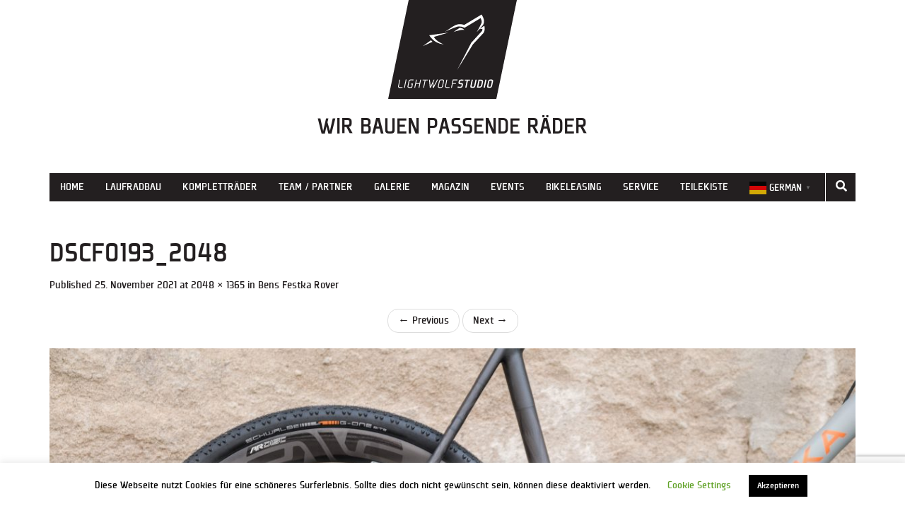

--- FILE ---
content_type: text/html; charset=UTF-8
request_url: https://www.light-wolf.de/bens-festka-rover/dscf0193_2048/
body_size: 15055
content:
<!DOCTYPE html>
<html lang="de">
<head>
	<meta name="p:domain_verify" content="cd48a259fe1678a6e5e4fd6b9fdf040f"/>
    <meta charset="UTF-8">
    <meta name="viewport" content="width=device-width, initial-scale=1">
    <link rel="pingback" href="https://www.light-wolf.de/xmlrpc.php">
    <link rel="stylesheet" href="https://www.light-wolf.de/wp-content/themes/flat-bootstrap-new/fonts/plexes/stylesheet.css">
    <link rel="icon" type="image/png" href="https://www.light-wolf.de/wp-content/themes/flat-bootstrap-new/images/favicon.png">
    <style>
        body, html {
            background-color: #fff;
            font-family: 'plexesregular', Arial, sans-serif;

            color: #231f20;
        }

    </style>
	<link rel="stylesheet" type="text/css" href="https://pretix.eu/lightwolfstudio/meetciclibonanno/widget/v1.css">
<script type="text/javascript" src="https://pretix.eu/widget/v1.de-informal.js" async></script>

    <meta name='robots' content='index, follow, max-image-preview:large, max-snippet:-1, max-video-preview:-1' />

	<!-- This site is optimized with the Yoast SEO plugin v26.7 - https://yoast.com/wordpress/plugins/seo/ -->
	<title>DSCF0193_2048 - Light Wolf Studio</title>
	<link rel="canonical" href="https://www.light-wolf.de/bens-festka-rover/dscf0193_2048/" />
	<meta property="og:locale" content="de_DE" />
	<meta property="og:type" content="article" />
	<meta property="og:title" content="DSCF0193_2048 - Light Wolf Studio" />
	<meta property="og:url" content="https://www.light-wolf.de/bens-festka-rover/dscf0193_2048/" />
	<meta property="og:site_name" content="Light Wolf Studio" />
	<meta property="article:publisher" content="https://www.facebook.com/lightwolfstudio" />
	<meta property="og:image" content="https://www.light-wolf.de/bens-festka-rover/dscf0193_2048" />
	<meta property="og:image:width" content="2048" />
	<meta property="og:image:height" content="1365" />
	<meta property="og:image:type" content="image/jpeg" />
	<meta name="twitter:card" content="summary_large_image" />
	<script type="application/ld+json" class="yoast-schema-graph">{"@context":"https://schema.org","@graph":[{"@type":"WebPage","@id":"https://www.light-wolf.de/bens-festka-rover/dscf0193_2048/","url":"https://www.light-wolf.de/bens-festka-rover/dscf0193_2048/","name":"DSCF0193_2048 - Light Wolf Studio","isPartOf":{"@id":"https://www.light-wolf.de/#website"},"primaryImageOfPage":{"@id":"https://www.light-wolf.de/bens-festka-rover/dscf0193_2048/#primaryimage"},"image":{"@id":"https://www.light-wolf.de/bens-festka-rover/dscf0193_2048/#primaryimage"},"thumbnailUrl":"https://www.light-wolf.de/wp-content/uploads/2021/11/DSCF0193_2048.jpg","datePublished":"2021-11-25T14:47:28+00:00","breadcrumb":{"@id":"https://www.light-wolf.de/bens-festka-rover/dscf0193_2048/#breadcrumb"},"inLanguage":"de","potentialAction":[{"@type":"ReadAction","target":["https://www.light-wolf.de/bens-festka-rover/dscf0193_2048/"]}]},{"@type":"ImageObject","inLanguage":"de","@id":"https://www.light-wolf.de/bens-festka-rover/dscf0193_2048/#primaryimage","url":"https://www.light-wolf.de/wp-content/uploads/2021/11/DSCF0193_2048.jpg","contentUrl":"https://www.light-wolf.de/wp-content/uploads/2021/11/DSCF0193_2048.jpg","width":2048,"height":1365},{"@type":"BreadcrumbList","@id":"https://www.light-wolf.de/bens-festka-rover/dscf0193_2048/#breadcrumb","itemListElement":[{"@type":"ListItem","position":1,"name":"Startseite","item":"https://www.light-wolf.de/"},{"@type":"ListItem","position":2,"name":"Bens Festka Rover","item":"https://www.light-wolf.de/bens-festka-rover/"},{"@type":"ListItem","position":3,"name":"DSCF0193_2048"}]},{"@type":"WebSite","@id":"https://www.light-wolf.de/#website","url":"https://www.light-wolf.de/","name":"Light Wolf Studio","description":"Wir bauen passende Räder","publisher":{"@id":"https://www.light-wolf.de/#organization"},"potentialAction":[{"@type":"SearchAction","target":{"@type":"EntryPoint","urlTemplate":"https://www.light-wolf.de/?s={search_term_string}"},"query-input":{"@type":"PropertyValueSpecification","valueRequired":true,"valueName":"search_term_string"}}],"inLanguage":"de"},{"@type":"Organization","@id":"https://www.light-wolf.de/#organization","name":"Light Wolf Studio","url":"https://www.light-wolf.de/","logo":{"@type":"ImageObject","inLanguage":"de","@id":"https://www.light-wolf.de/#/schema/logo/image/","url":"https://www.light-wolf.de/wp-content/uploads/2019/06/SR_LightWolfStudio_Logo_NurKopf_960px.png","contentUrl":"https://www.light-wolf.de/wp-content/uploads/2019/06/SR_LightWolfStudio_Logo_NurKopf_960px.png","width":960,"height":960,"caption":"Light Wolf Studio"},"image":{"@id":"https://www.light-wolf.de/#/schema/logo/image/"},"sameAs":["https://www.facebook.com/lightwolfstudio","https://www.instagram.com/lightwolfstudio/","https://www.youtube.com/channel/UCaTInDdf1G0nvipgvPjkZaQ","https://procial.tchncs.de/@lightwolfstudio","https://www.threads.net/@lightwolfstudio"]}]}</script>
	<!-- / Yoast SEO plugin. -->


<link rel="alternate" type="application/rss+xml" title="Light Wolf Studio &raquo; Feed" href="https://www.light-wolf.de/feed/" />
<link rel="alternate" type="application/rss+xml" title="Light Wolf Studio &raquo; Kommentar-Feed" href="https://www.light-wolf.de/comments/feed/" />
<link rel="alternate" type="application/rss+xml" title="Light Wolf Studio &raquo; DSCF0193_2048-Kommentar-Feed" href="https://www.light-wolf.de/bens-festka-rover/dscf0193_2048/#main/feed/" />
<link rel="alternate" title="oEmbed (JSON)" type="application/json+oembed" href="https://www.light-wolf.de/wp-json/oembed/1.0/embed?url=https%3A%2F%2Fwww.light-wolf.de%2Fbens-festka-rover%2Fdscf0193_2048%2F%23main" />
<link rel="alternate" title="oEmbed (XML)" type="text/xml+oembed" href="https://www.light-wolf.de/wp-json/oembed/1.0/embed?url=https%3A%2F%2Fwww.light-wolf.de%2Fbens-festka-rover%2Fdscf0193_2048%2F%23main&#038;format=xml" />
<style id='wp-img-auto-sizes-contain-inline-css' type='text/css'>
img:is([sizes=auto i],[sizes^="auto," i]){contain-intrinsic-size:3000px 1500px}
/*# sourceURL=wp-img-auto-sizes-contain-inline-css */
</style>
<style id='wp-emoji-styles-inline-css' type='text/css'>

	img.wp-smiley, img.emoji {
		display: inline !important;
		border: none !important;
		box-shadow: none !important;
		height: 1em !important;
		width: 1em !important;
		margin: 0 0.07em !important;
		vertical-align: -0.1em !important;
		background: none !important;
		padding: 0 !important;
	}
/*# sourceURL=wp-emoji-styles-inline-css */
</style>
<style id='wp-block-library-inline-css' type='text/css'>
:root{--wp-block-synced-color:#7a00df;--wp-block-synced-color--rgb:122,0,223;--wp-bound-block-color:var(--wp-block-synced-color);--wp-editor-canvas-background:#ddd;--wp-admin-theme-color:#007cba;--wp-admin-theme-color--rgb:0,124,186;--wp-admin-theme-color-darker-10:#006ba1;--wp-admin-theme-color-darker-10--rgb:0,107,160.5;--wp-admin-theme-color-darker-20:#005a87;--wp-admin-theme-color-darker-20--rgb:0,90,135;--wp-admin-border-width-focus:2px}@media (min-resolution:192dpi){:root{--wp-admin-border-width-focus:1.5px}}.wp-element-button{cursor:pointer}:root .has-very-light-gray-background-color{background-color:#eee}:root .has-very-dark-gray-background-color{background-color:#313131}:root .has-very-light-gray-color{color:#eee}:root .has-very-dark-gray-color{color:#313131}:root .has-vivid-green-cyan-to-vivid-cyan-blue-gradient-background{background:linear-gradient(135deg,#00d084,#0693e3)}:root .has-purple-crush-gradient-background{background:linear-gradient(135deg,#34e2e4,#4721fb 50%,#ab1dfe)}:root .has-hazy-dawn-gradient-background{background:linear-gradient(135deg,#faaca8,#dad0ec)}:root .has-subdued-olive-gradient-background{background:linear-gradient(135deg,#fafae1,#67a671)}:root .has-atomic-cream-gradient-background{background:linear-gradient(135deg,#fdd79a,#004a59)}:root .has-nightshade-gradient-background{background:linear-gradient(135deg,#330968,#31cdcf)}:root .has-midnight-gradient-background{background:linear-gradient(135deg,#020381,#2874fc)}:root{--wp--preset--font-size--normal:16px;--wp--preset--font-size--huge:42px}.has-regular-font-size{font-size:1em}.has-larger-font-size{font-size:2.625em}.has-normal-font-size{font-size:var(--wp--preset--font-size--normal)}.has-huge-font-size{font-size:var(--wp--preset--font-size--huge)}.has-text-align-center{text-align:center}.has-text-align-left{text-align:left}.has-text-align-right{text-align:right}.has-fit-text{white-space:nowrap!important}#end-resizable-editor-section{display:none}.aligncenter{clear:both}.items-justified-left{justify-content:flex-start}.items-justified-center{justify-content:center}.items-justified-right{justify-content:flex-end}.items-justified-space-between{justify-content:space-between}.screen-reader-text{border:0;clip-path:inset(50%);height:1px;margin:-1px;overflow:hidden;padding:0;position:absolute;width:1px;word-wrap:normal!important}.screen-reader-text:focus{background-color:#ddd;clip-path:none;color:#444;display:block;font-size:1em;height:auto;left:5px;line-height:normal;padding:15px 23px 14px;text-decoration:none;top:5px;width:auto;z-index:100000}html :where(.has-border-color){border-style:solid}html :where([style*=border-top-color]){border-top-style:solid}html :where([style*=border-right-color]){border-right-style:solid}html :where([style*=border-bottom-color]){border-bottom-style:solid}html :where([style*=border-left-color]){border-left-style:solid}html :where([style*=border-width]){border-style:solid}html :where([style*=border-top-width]){border-top-style:solid}html :where([style*=border-right-width]){border-right-style:solid}html :where([style*=border-bottom-width]){border-bottom-style:solid}html :where([style*=border-left-width]){border-left-style:solid}html :where(img[class*=wp-image-]){height:auto;max-width:100%}:where(figure){margin:0 0 1em}html :where(.is-position-sticky){--wp-admin--admin-bar--position-offset:var(--wp-admin--admin-bar--height,0px)}@media screen and (max-width:600px){html :where(.is-position-sticky){--wp-admin--admin-bar--position-offset:0px}}

/*# sourceURL=wp-block-library-inline-css */
</style><link rel='stylesheet' id='wc-blocks-style-css' href='https://www.light-wolf.de/wp-content/plugins/woocommerce/assets/client/blocks/wc-blocks.css?ver=wc-10.4.3' type='text/css' media='all' />
<style id='global-styles-inline-css' type='text/css'>
:root{--wp--preset--aspect-ratio--square: 1;--wp--preset--aspect-ratio--4-3: 4/3;--wp--preset--aspect-ratio--3-4: 3/4;--wp--preset--aspect-ratio--3-2: 3/2;--wp--preset--aspect-ratio--2-3: 2/3;--wp--preset--aspect-ratio--16-9: 16/9;--wp--preset--aspect-ratio--9-16: 9/16;--wp--preset--color--black: #000000;--wp--preset--color--cyan-bluish-gray: #abb8c3;--wp--preset--color--white: #ffffff;--wp--preset--color--pale-pink: #f78da7;--wp--preset--color--vivid-red: #cf2e2e;--wp--preset--color--luminous-vivid-orange: #ff6900;--wp--preset--color--luminous-vivid-amber: #fcb900;--wp--preset--color--light-green-cyan: #7bdcb5;--wp--preset--color--vivid-green-cyan: #00d084;--wp--preset--color--pale-cyan-blue: #8ed1fc;--wp--preset--color--vivid-cyan-blue: #0693e3;--wp--preset--color--vivid-purple: #9b51e0;--wp--preset--gradient--vivid-cyan-blue-to-vivid-purple: linear-gradient(135deg,rgb(6,147,227) 0%,rgb(155,81,224) 100%);--wp--preset--gradient--light-green-cyan-to-vivid-green-cyan: linear-gradient(135deg,rgb(122,220,180) 0%,rgb(0,208,130) 100%);--wp--preset--gradient--luminous-vivid-amber-to-luminous-vivid-orange: linear-gradient(135deg,rgb(252,185,0) 0%,rgb(255,105,0) 100%);--wp--preset--gradient--luminous-vivid-orange-to-vivid-red: linear-gradient(135deg,rgb(255,105,0) 0%,rgb(207,46,46) 100%);--wp--preset--gradient--very-light-gray-to-cyan-bluish-gray: linear-gradient(135deg,rgb(238,238,238) 0%,rgb(169,184,195) 100%);--wp--preset--gradient--cool-to-warm-spectrum: linear-gradient(135deg,rgb(74,234,220) 0%,rgb(151,120,209) 20%,rgb(207,42,186) 40%,rgb(238,44,130) 60%,rgb(251,105,98) 80%,rgb(254,248,76) 100%);--wp--preset--gradient--blush-light-purple: linear-gradient(135deg,rgb(255,206,236) 0%,rgb(152,150,240) 100%);--wp--preset--gradient--blush-bordeaux: linear-gradient(135deg,rgb(254,205,165) 0%,rgb(254,45,45) 50%,rgb(107,0,62) 100%);--wp--preset--gradient--luminous-dusk: linear-gradient(135deg,rgb(255,203,112) 0%,rgb(199,81,192) 50%,rgb(65,88,208) 100%);--wp--preset--gradient--pale-ocean: linear-gradient(135deg,rgb(255,245,203) 0%,rgb(182,227,212) 50%,rgb(51,167,181) 100%);--wp--preset--gradient--electric-grass: linear-gradient(135deg,rgb(202,248,128) 0%,rgb(113,206,126) 100%);--wp--preset--gradient--midnight: linear-gradient(135deg,rgb(2,3,129) 0%,rgb(40,116,252) 100%);--wp--preset--font-size--small: 13px;--wp--preset--font-size--medium: 20px;--wp--preset--font-size--large: 36px;--wp--preset--font-size--x-large: 42px;--wp--preset--spacing--20: 0.44rem;--wp--preset--spacing--30: 0.67rem;--wp--preset--spacing--40: 1rem;--wp--preset--spacing--50: 1.5rem;--wp--preset--spacing--60: 2.25rem;--wp--preset--spacing--70: 3.38rem;--wp--preset--spacing--80: 5.06rem;--wp--preset--shadow--natural: 6px 6px 9px rgba(0, 0, 0, 0.2);--wp--preset--shadow--deep: 12px 12px 50px rgba(0, 0, 0, 0.4);--wp--preset--shadow--sharp: 6px 6px 0px rgba(0, 0, 0, 0.2);--wp--preset--shadow--outlined: 6px 6px 0px -3px rgb(255, 255, 255), 6px 6px rgb(0, 0, 0);--wp--preset--shadow--crisp: 6px 6px 0px rgb(0, 0, 0);}:where(.is-layout-flex){gap: 0.5em;}:where(.is-layout-grid){gap: 0.5em;}body .is-layout-flex{display: flex;}.is-layout-flex{flex-wrap: wrap;align-items: center;}.is-layout-flex > :is(*, div){margin: 0;}body .is-layout-grid{display: grid;}.is-layout-grid > :is(*, div){margin: 0;}:where(.wp-block-columns.is-layout-flex){gap: 2em;}:where(.wp-block-columns.is-layout-grid){gap: 2em;}:where(.wp-block-post-template.is-layout-flex){gap: 1.25em;}:where(.wp-block-post-template.is-layout-grid){gap: 1.25em;}.has-black-color{color: var(--wp--preset--color--black) !important;}.has-cyan-bluish-gray-color{color: var(--wp--preset--color--cyan-bluish-gray) !important;}.has-white-color{color: var(--wp--preset--color--white) !important;}.has-pale-pink-color{color: var(--wp--preset--color--pale-pink) !important;}.has-vivid-red-color{color: var(--wp--preset--color--vivid-red) !important;}.has-luminous-vivid-orange-color{color: var(--wp--preset--color--luminous-vivid-orange) !important;}.has-luminous-vivid-amber-color{color: var(--wp--preset--color--luminous-vivid-amber) !important;}.has-light-green-cyan-color{color: var(--wp--preset--color--light-green-cyan) !important;}.has-vivid-green-cyan-color{color: var(--wp--preset--color--vivid-green-cyan) !important;}.has-pale-cyan-blue-color{color: var(--wp--preset--color--pale-cyan-blue) !important;}.has-vivid-cyan-blue-color{color: var(--wp--preset--color--vivid-cyan-blue) !important;}.has-vivid-purple-color{color: var(--wp--preset--color--vivid-purple) !important;}.has-black-background-color{background-color: var(--wp--preset--color--black) !important;}.has-cyan-bluish-gray-background-color{background-color: var(--wp--preset--color--cyan-bluish-gray) !important;}.has-white-background-color{background-color: var(--wp--preset--color--white) !important;}.has-pale-pink-background-color{background-color: var(--wp--preset--color--pale-pink) !important;}.has-vivid-red-background-color{background-color: var(--wp--preset--color--vivid-red) !important;}.has-luminous-vivid-orange-background-color{background-color: var(--wp--preset--color--luminous-vivid-orange) !important;}.has-luminous-vivid-amber-background-color{background-color: var(--wp--preset--color--luminous-vivid-amber) !important;}.has-light-green-cyan-background-color{background-color: var(--wp--preset--color--light-green-cyan) !important;}.has-vivid-green-cyan-background-color{background-color: var(--wp--preset--color--vivid-green-cyan) !important;}.has-pale-cyan-blue-background-color{background-color: var(--wp--preset--color--pale-cyan-blue) !important;}.has-vivid-cyan-blue-background-color{background-color: var(--wp--preset--color--vivid-cyan-blue) !important;}.has-vivid-purple-background-color{background-color: var(--wp--preset--color--vivid-purple) !important;}.has-black-border-color{border-color: var(--wp--preset--color--black) !important;}.has-cyan-bluish-gray-border-color{border-color: var(--wp--preset--color--cyan-bluish-gray) !important;}.has-white-border-color{border-color: var(--wp--preset--color--white) !important;}.has-pale-pink-border-color{border-color: var(--wp--preset--color--pale-pink) !important;}.has-vivid-red-border-color{border-color: var(--wp--preset--color--vivid-red) !important;}.has-luminous-vivid-orange-border-color{border-color: var(--wp--preset--color--luminous-vivid-orange) !important;}.has-luminous-vivid-amber-border-color{border-color: var(--wp--preset--color--luminous-vivid-amber) !important;}.has-light-green-cyan-border-color{border-color: var(--wp--preset--color--light-green-cyan) !important;}.has-vivid-green-cyan-border-color{border-color: var(--wp--preset--color--vivid-green-cyan) !important;}.has-pale-cyan-blue-border-color{border-color: var(--wp--preset--color--pale-cyan-blue) !important;}.has-vivid-cyan-blue-border-color{border-color: var(--wp--preset--color--vivid-cyan-blue) !important;}.has-vivid-purple-border-color{border-color: var(--wp--preset--color--vivid-purple) !important;}.has-vivid-cyan-blue-to-vivid-purple-gradient-background{background: var(--wp--preset--gradient--vivid-cyan-blue-to-vivid-purple) !important;}.has-light-green-cyan-to-vivid-green-cyan-gradient-background{background: var(--wp--preset--gradient--light-green-cyan-to-vivid-green-cyan) !important;}.has-luminous-vivid-amber-to-luminous-vivid-orange-gradient-background{background: var(--wp--preset--gradient--luminous-vivid-amber-to-luminous-vivid-orange) !important;}.has-luminous-vivid-orange-to-vivid-red-gradient-background{background: var(--wp--preset--gradient--luminous-vivid-orange-to-vivid-red) !important;}.has-very-light-gray-to-cyan-bluish-gray-gradient-background{background: var(--wp--preset--gradient--very-light-gray-to-cyan-bluish-gray) !important;}.has-cool-to-warm-spectrum-gradient-background{background: var(--wp--preset--gradient--cool-to-warm-spectrum) !important;}.has-blush-light-purple-gradient-background{background: var(--wp--preset--gradient--blush-light-purple) !important;}.has-blush-bordeaux-gradient-background{background: var(--wp--preset--gradient--blush-bordeaux) !important;}.has-luminous-dusk-gradient-background{background: var(--wp--preset--gradient--luminous-dusk) !important;}.has-pale-ocean-gradient-background{background: var(--wp--preset--gradient--pale-ocean) !important;}.has-electric-grass-gradient-background{background: var(--wp--preset--gradient--electric-grass) !important;}.has-midnight-gradient-background{background: var(--wp--preset--gradient--midnight) !important;}.has-small-font-size{font-size: var(--wp--preset--font-size--small) !important;}.has-medium-font-size{font-size: var(--wp--preset--font-size--medium) !important;}.has-large-font-size{font-size: var(--wp--preset--font-size--large) !important;}.has-x-large-font-size{font-size: var(--wp--preset--font-size--x-large) !important;}
/*# sourceURL=global-styles-inline-css */
</style>

<style id='classic-theme-styles-inline-css' type='text/css'>
/*! This file is auto-generated */
.wp-block-button__link{color:#fff;background-color:#32373c;border-radius:9999px;box-shadow:none;text-decoration:none;padding:calc(.667em + 2px) calc(1.333em + 2px);font-size:1.125em}.wp-block-file__button{background:#32373c;color:#fff;text-decoration:none}
/*# sourceURL=/wp-includes/css/classic-themes.min.css */
</style>
<link rel='stylesheet' id='contact-form-7-css' href='https://www.light-wolf.de/wp-content/plugins/contact-form-7/includes/css/styles.css?ver=6.1.4' type='text/css' media='all' />
<link rel='stylesheet' id='cookie-law-info-css' href='https://www.light-wolf.de/wp-content/plugins/cookie-law-info/legacy/public/css/cookie-law-info-public.css?ver=3.3.9.1' type='text/css' media='all' />
<link rel='stylesheet' id='cookie-law-info-gdpr-css' href='https://www.light-wolf.de/wp-content/plugins/cookie-law-info/legacy/public/css/cookie-law-info-gdpr.css?ver=3.3.9.1' type='text/css' media='all' />
<link rel='stylesheet' id='responsive-lightbox-nivo-css' href='https://www.light-wolf.de/wp-content/plugins/responsive-lightbox/assets/nivo/nivo-lightbox.min.css?ver=1.3.1' type='text/css' media='all' />
<link rel='stylesheet' id='responsive-lightbox-nivo-default-css' href='https://www.light-wolf.de/wp-content/plugins/responsive-lightbox/assets/nivo/themes/default/default.css?ver=1.3.1' type='text/css' media='all' />
<link rel='stylesheet' id='ultimate-post-list-public-style-css' href='https://www.light-wolf.de/wp-content/plugins/ultimate-post-list/public/css/ultimate-post-list-public.css?ver=5.2.7.1' type='text/css' media='all' />
<link rel='stylesheet' id='woocommerce-layout-css' href='https://www.light-wolf.de/wp-content/plugins/woocommerce/assets/css/woocommerce-layout.css?ver=10.4.3' type='text/css' media='all' />
<link rel='stylesheet' id='woocommerce-smallscreen-css' href='https://www.light-wolf.de/wp-content/plugins/woocommerce/assets/css/woocommerce-smallscreen.css?ver=10.4.3' type='text/css' media='only screen and (max-width: 768px)' />
<link rel='stylesheet' id='woocommerce-general-css' href='https://www.light-wolf.de/wp-content/plugins/woocommerce/assets/css/woocommerce.css?ver=10.4.3' type='text/css' media='all' />
<style id='woocommerce-inline-inline-css' type='text/css'>
.woocommerce form .form-row .required { visibility: visible; }
/*# sourceURL=woocommerce-inline-inline-css */
</style>
<link rel='stylesheet' id='wp-components-css' href='https://www.light-wolf.de/wp-includes/css/dist/components/style.min.css?ver=6.9' type='text/css' media='all' />
<link rel='stylesheet' id='godaddy-styles-css' href='https://www.light-wolf.de/wp-content/plugins/coblocks/includes/Dependencies/GoDaddy/Styles/build/latest.css?ver=2.0.2' type='text/css' media='all' />
<link rel='stylesheet' id='ywctm-frontend-css' href='https://www.light-wolf.de/wp-content/plugins/yith-woocommerce-catalog-mode/assets/css/frontend.min.css?ver=2.51.0' type='text/css' media='all' />
<style id='ywctm-frontend-inline-css' type='text/css'>
form.cart button.single_add_to_cart_button, .ppc-button-wrapper, .wc-ppcp-paylater-msg__container, form.cart .quantity, .widget.woocommerce.widget_shopping_cart{display: none !important}
/*# sourceURL=ywctm-frontend-inline-css */
</style>
<link rel='stylesheet' id='font-awesome-css' href='https://www.light-wolf.de/wp-content/themes/flat-bootstrap-new/font-awesome/css/fontawesome.min.css?ver=5.8.2' type='text/css' media='all' />
<style id='font-awesome-inline-css' type='text/css'>
[data-font="FontAwesome"]:before {font-family: 'FontAwesome' !important;content: attr(data-icon) !important;speak: none !important;font-weight: normal !important;font-variant: normal !important;text-transform: none !important;line-height: 1 !important;font-style: normal !important;-webkit-font-smoothing: antialiased !important;-moz-osx-font-smoothing: grayscale !important;}
/*# sourceURL=font-awesome-inline-css */
</style>
<link rel='stylesheet' id='font-awesome-brands-css' href='https://www.light-wolf.de/wp-content/themes/flat-bootstrap-new/font-awesome/css/brands.min.css?ver=5.8.2' type='text/css' media='all' />
<link rel='stylesheet' id='font-awesome-solid-css' href='https://www.light-wolf.de/wp-content/themes/flat-bootstrap-new/font-awesome/css/solid.min.css?ver=5.8.2' type='text/css' media='all' />
<link rel='stylesheet' id='bootstrap-css' href='https://www.light-wolf.de/wp-content/themes/flat-bootstrap-new/bootstrap/css/bootstrap.min.css?ver=3.3.6' type='text/css' media='all' />
<link rel='stylesheet' id='custom-css-css' href='https://www.light-wolf.de/wp-content/themes/flat-bootstrap-new/css/custom.css?ver=1.0' type='text/css' media='all' />
<script type="text/javascript" src="https://www.light-wolf.de/wp-includes/js/jquery/jquery.min.js?ver=3.7.1" id="jquery-core-js"></script>
<script type="text/javascript" src="https://www.light-wolf.de/wp-includes/js/jquery/jquery-migrate.min.js?ver=3.4.1" id="jquery-migrate-js"></script>
<script type="text/javascript" id="cookie-law-info-js-extra">
/* <![CDATA[ */
var Cli_Data = {"nn_cookie_ids":[],"cookielist":[],"non_necessary_cookies":[],"ccpaEnabled":"","ccpaRegionBased":"","ccpaBarEnabled":"","strictlyEnabled":["necessary","obligatoire"],"ccpaType":"gdpr","js_blocking":"","custom_integration":"","triggerDomRefresh":"","secure_cookies":""};
var cli_cookiebar_settings = {"animate_speed_hide":"500","animate_speed_show":"500","background":"#FFF","border":"#b1a6a6c2","border_on":"","button_1_button_colour":"#000","button_1_button_hover":"#000000","button_1_link_colour":"#fff","button_1_as_button":"1","button_1_new_win":"","button_2_button_colour":"#333","button_2_button_hover":"#292929","button_2_link_colour":"#444","button_2_as_button":"","button_2_hidebar":"","button_3_button_colour":"#000","button_3_button_hover":"#000000","button_3_link_colour":"#fff","button_3_as_button":"1","button_3_new_win":"","button_4_button_colour":"#000","button_4_button_hover":"#000000","button_4_link_colour":"#62a329","button_4_as_button":"","button_7_button_colour":"#61a229","button_7_button_hover":"#4e8221","button_7_link_colour":"#fff","button_7_as_button":"1","button_7_new_win":"","font_family":"inherit","header_fix":"","notify_animate_hide":"","notify_animate_show":"","notify_div_id":"#cookie-law-info-bar","notify_position_horizontal":"right","notify_position_vertical":"bottom","scroll_close":"","scroll_close_reload":"","accept_close_reload":"","reject_close_reload":"","showagain_tab":"","showagain_background":"#fff","showagain_border":"#000","showagain_div_id":"#cookie-law-info-again","showagain_x_position":"100px","text":"#000","show_once_yn":"1","show_once":"20000","logging_on":"","as_popup":"","popup_overlay":"1","bar_heading_text":"","cookie_bar_as":"banner","popup_showagain_position":"bottom-right","widget_position":"left"};
var log_object = {"ajax_url":"https://www.light-wolf.de/wp-admin/admin-ajax.php"};
//# sourceURL=cookie-law-info-js-extra
/* ]]> */
</script>
<script type="text/javascript" src="https://www.light-wolf.de/wp-content/plugins/cookie-law-info/legacy/public/js/cookie-law-info-public.js?ver=3.3.9.1" id="cookie-law-info-js"></script>
<script type="text/javascript" src="https://www.light-wolf.de/wp-content/plugins/responsive-lightbox/assets/dompurify/purify.min.js?ver=3.3.1" id="dompurify-js"></script>
<script type="text/javascript" id="responsive-lightbox-sanitizer-js-before">
/* <![CDATA[ */
window.RLG = window.RLG || {}; window.RLG.sanitizeAllowedHosts = ["youtube.com","www.youtube.com","youtu.be","vimeo.com","player.vimeo.com"];
//# sourceURL=responsive-lightbox-sanitizer-js-before
/* ]]> */
</script>
<script type="text/javascript" src="https://www.light-wolf.de/wp-content/plugins/responsive-lightbox/js/sanitizer.js?ver=2.6.1" id="responsive-lightbox-sanitizer-js"></script>
<script type="text/javascript" src="https://www.light-wolf.de/wp-content/plugins/responsive-lightbox/assets/nivo/nivo-lightbox.min.js?ver=1.3.1" id="responsive-lightbox-nivo-js"></script>
<script type="text/javascript" src="https://www.light-wolf.de/wp-includes/js/underscore.min.js?ver=1.13.7" id="underscore-js"></script>
<script type="text/javascript" src="https://www.light-wolf.de/wp-content/plugins/responsive-lightbox/assets/infinitescroll/infinite-scroll.pkgd.min.js?ver=4.0.1" id="responsive-lightbox-infinite-scroll-js"></script>
<script type="text/javascript" id="responsive-lightbox-js-before">
/* <![CDATA[ */
var rlArgs = {"script":"nivo","selector":"lightbox","customEvents":"","activeGalleries":true,"effect":"fade","clickOverlayToClose":true,"keyboardNav":true,"errorMessage":"The requested content cannot be loaded. Please try again later.","woocommerce_gallery":false,"ajaxurl":"https:\/\/www.light-wolf.de\/wp-admin\/admin-ajax.php","nonce":"0e978b2173","preview":false,"postId":7588,"scriptExtension":false};

//# sourceURL=responsive-lightbox-js-before
/* ]]> */
</script>
<script type="text/javascript" src="https://www.light-wolf.de/wp-content/plugins/responsive-lightbox/js/front.js?ver=2.6.1" id="responsive-lightbox-js"></script>
<script type="text/javascript" id="ultimate-post-list-js-extra">
/* <![CDATA[ */
var upl_vars = {"upl_nonce":"6fb147c521","ajaxurl":"https://www.light-wolf.de/wp-admin/admin-ajax.php"};
//# sourceURL=ultimate-post-list-js-extra
/* ]]> */
</script>
<script type="text/javascript" src="https://www.light-wolf.de/wp-content/plugins/ultimate-post-list/public/js/ultimate-post-list-public.min.js?ver=5.2.7.1" id="ultimate-post-list-js"></script>
<script type="text/javascript" src="https://www.light-wolf.de/wp-content/plugins/woocommerce/assets/js/jquery-blockui/jquery.blockUI.min.js?ver=2.7.0-wc.10.4.3" id="wc-jquery-blockui-js" defer="defer" data-wp-strategy="defer"></script>
<script type="text/javascript" src="https://www.light-wolf.de/wp-content/plugins/woocommerce/assets/js/js-cookie/js.cookie.min.js?ver=2.1.4-wc.10.4.3" id="wc-js-cookie-js" defer="defer" data-wp-strategy="defer"></script>
<script type="text/javascript" id="woocommerce-js-extra">
/* <![CDATA[ */
var woocommerce_params = {"ajax_url":"/wp-admin/admin-ajax.php","wc_ajax_url":"/?wc-ajax=%%endpoint%%","i18n_password_show":"Passwort anzeigen","i18n_password_hide":"Passwort ausblenden"};
//# sourceURL=woocommerce-js-extra
/* ]]> */
</script>
<script type="text/javascript" src="https://www.light-wolf.de/wp-content/plugins/woocommerce/assets/js/frontend/woocommerce.min.js?ver=10.4.3" id="woocommerce-js" defer="defer" data-wp-strategy="defer"></script>
<link rel="https://api.w.org/" href="https://www.light-wolf.de/wp-json/" /><link rel="alternate" title="JSON" type="application/json" href="https://www.light-wolf.de/wp-json/wp/v2/media/7588" /><link rel="EditURI" type="application/rsd+xml" title="RSD" href="https://www.light-wolf.de/xmlrpc.php?rsd" />
<meta name="generator" content="WordPress 6.9" />
<meta name="generator" content="WooCommerce 10.4.3" />
<link rel='shortlink' href='https://www.light-wolf.de/?p=7588' />
	<noscript><style>.woocommerce-product-gallery{ opacity: 1 !important; }</style></noscript>
		<style type="text/css">
	
			.navbar-brand {
			position: absolute;
			clip: rect(1px, 1px, 1px, 1px);
		}
		</style>
	<link rel="icon" href="https://www.light-wolf.de/wp-content/uploads/2019/06/SR_LightWolfStudio_Logo_NurKopf_960px-500x500.png" sizes="32x32" />
<link rel="icon" href="https://www.light-wolf.de/wp-content/uploads/2019/06/SR_LightWolfStudio_Logo_NurKopf_960px-500x500.png" sizes="192x192" />
<link rel="apple-touch-icon" href="https://www.light-wolf.de/wp-content/uploads/2019/06/SR_LightWolfStudio_Logo_NurKopf_960px-500x500.png" />
<meta name="msapplication-TileImage" content="https://www.light-wolf.de/wp-content/uploads/2019/06/SR_LightWolfStudio_Logo_NurKopf_960px-500x500.png" />
		<style type="text/css" id="wp-custom-css">
			input#submit.alt, .woocommerce a.button.alt, .woocommerce button.button.alt, .woocommerce input.button.alt {
background-color: #000;
color: #fff;
-webkit-font-smoothing: antialiased;
}
input[type="text"], input[type="tel"], input[type="email"], input[type="number"], textarea {
min-width: 50px;
	}

.btn-primary {
    color: #fff;
    background-color: #000;
    border-color: #000;
	}

.btn-primary:focus, .btn-primary.focus {
    color: #555;
    background-color: #000;
    border-color: #555;
}		</style>
			<a rel="me" style="display:none" href="https://toot.bike/@lightwolfstudio">Mastodon</a>
</head>

<body class="attachment wp-singular attachment-template-default single single-attachment postid-7588 attachmentid-7588 attachment-jpeg wp-custom-logo wp-theme-flat-bootstrap-new theme-flat-bootstrap-new woocommerce-no-js group-blog">
<div id="page" class="hfeed site">

    
    <header id="masthead" class="site-header" role="banner">

                    <div id="site-branding" class="site-branding">

                                    <div class="container">
                                                <div class="site-branding-text">
                            <a href="https://www.light-wolf.de/" rel="home"><img
                                        alt="Light Wolf Studio"
                                        src="https://www.light-wolf.de/wp-content/themes/flat-bootstrap-new/images/logo.svg"/></a>
                            <h2 class="site-description">Wir bauen passende Räder</h2>
                        </div>
                    </div>
                                </div><!-- .site-branding -->

        
                <div class="main-navigation-placeholder"></div>
        <nav id="site-navigation" class="main-navigation" role="navigation">
            <h2 class="menu-toggle screen-reader-text sr-only ">Primary Menu</h2>
            <div class="navbar navbar-default navbar-static-top"><div class="navbar-header"><button type="button" class="navbar-toggle" data-toggle="collapse" data-target=".navbar-collapse"><span class="icon-bar"></span><span class="icon-bar"></span><span class="icon-bar"></span></button></div><!-- navbar-header --><div class="navbar-collapse collapse"><div class="menu-header-container"><ul id="menu-header" class="nav navbar-nav"><li id="menu-item-23" class="menu-item menu-item-type-post_type menu-item-object-page menu-item-home menu-item-23"><a title="Home" href="https://www.light-wolf.de/">Home</a></li>
<li id="menu-item-8" class="menu-item menu-item-type-post_type menu-item-object-page menu-item-8"><a title="Laufradbau" href="https://www.light-wolf.de/laufradbau/">Laufradbau</a></li>
<li id="menu-item-18" class="menu-item menu-item-type-post_type menu-item-object-page menu-item-18"><a title="Kompletträder" href="https://www.light-wolf.de/komplettrader/">Kompletträder</a></li>
<li id="menu-item-6765" class="menu-item menu-item-type-post_type menu-item-object-page menu-item-6765"><a title="Team / Partner" href="https://www.light-wolf.de/team/">Team / Partner</a></li>
<li id="menu-item-2674" class="menu-item menu-item-type-post_type menu-item-object-page menu-item-2674"><a title="Galerie" href="https://www.light-wolf.de/gallery/">Galerie</a></li>
<li id="menu-item-1843" class="menu-item menu-item-type-post_type menu-item-object-page menu-item-1843"><a title="Magazin" href="https://www.light-wolf.de/magazin/">Magazin</a></li>
<li id="menu-item-14454" class="menu-item menu-item-type-post_type menu-item-object-page menu-item-14454"><a title="Events" href="https://www.light-wolf.de/events/">Events</a></li>
<li id="menu-item-11397" class="menu-item menu-item-type-post_type menu-item-object-page menu-item-11397"><a title="Bikeleasing" href="https://www.light-wolf.de/bikeleasing-dienstrad/">Bikeleasing</a></li>
<li id="menu-item-9962" class="menu-item menu-item-type-post_type menu-item-object-page menu-item-9962"><a title="Service" href="https://www.light-wolf.de/service/">Service</a></li>
<li id="menu-item-6924" class="menu-item menu-item-type-post_type menu-item-object-page menu-item-6924"><a title="Teilekiste" href="https://www.light-wolf.de/teilekiste/">Teilekiste</a></li>
<li style="position:relative;" class="menu-item menu-item-gtranslate gt-menu-51320"></li></ul></div>            <div class="search-widget">
                <form role="search" method="get" class="search-form form-inline" action="https://www.light-wolf.de/">
                    <div class="form-group">
                        <label>
                            <span class="screen-reader-text sr-only">Suche nach:</span>
                            <input type="search" class="search-field form-control" placeholder="Suche …" value=""
                                   name="s">
                        </label>
                        <button type="submit" class="search-submit btn"><i class="fas fa-search"></i>
                        </button>
                    </div><!-- .form-group -->
                </form>
            </div>
</div><!-- .navbar -->
</nav><!-- #site-navigation -->

</header><!-- #masthead -->

<div id="content" class="site-content">

	<div id="primary" class="content-area-wide image-attachment">
		<main id="main" class="site-main" role="main">
		<div class="container">

		
			<article id="post-7588" class="post-7588 attachment type-attachment status-inherit hentry">
				<header class="entry-header">
					<h1 class="entry-title">DSCF0193_2048</h1>
					<div class="entry-meta">
						Published <span class="entry-date"><time class="entry-date" datetime="2021-11-25T15:47:28+01:00">25. November 2021</time></span> at <a href="https://www.light-wolf.de/wp-content/uploads/2021/11/DSCF0193_2048.jpg">2048 &times; 1365</a> in <a href="https://www.light-wolf.de/bens-festka-rover/" rel="gallery">Bens Festka Rover</a>											</div><!-- .entry-meta -->

					<nav role="navigation" id="image-navigation" class="image-navigation">
						<ul class="pager nocenter">
						<li class="nav-previous"><a href='https://www.light-wolf.de/wp-content/uploads/2021/11/DSCF0190_2048.jpg' title="" data-rl_title="" class="rl-gallery-link" data-rl_caption="" data-rel="lightbox-gallery-0"><span class="meta-nav">&larr;</span> Previous</a></li>
						<li class="nav-next"><a href='https://www.light-wolf.de/wp-content/uploads/2021/11/DSCF0196_2048.jpg' title="" data-rl_title="" class="rl-gallery-link" data-rl_caption="" data-rel="lightbox-gallery-0">Next <span class="meta-nav">&rarr;</span></a></li>
						</ul>
					</nav><!-- #image-navigation -->
				</header><!-- .entry-header -->

				<div id="xsbf-entry-content" class="entry-content">
				
					<div class="entry-attachment">
						<div class="attachment">
							<a href="https://www.light-wolf.de/bens-festka-rover/sb1h0386_2048/#main" rel="attachment"><img width="1200" height="800" src="https://www.light-wolf.de/wp-content/uploads/2021/11/DSCF0193_2048.jpg" class="attachment-1200x1200 size-1200x1200" alt="" decoding="async" fetchpriority="high" srcset="https://www.light-wolf.de/wp-content/uploads/2021/11/DSCF0193_2048.jpg 2048w, https://www.light-wolf.de/wp-content/uploads/2021/11/DSCF0193_2048-1200x800.jpg 1200w, https://www.light-wolf.de/wp-content/uploads/2021/11/DSCF0193_2048-1920x1280.jpg 1920w, https://www.light-wolf.de/wp-content/uploads/2021/11/DSCF0193_2048-768x512.jpg 768w, https://www.light-wolf.de/wp-content/uploads/2021/11/DSCF0193_2048-1536x1024.jpg 1536w, https://www.light-wolf.de/wp-content/uploads/2021/11/DSCF0193_2048-1024x683.jpg 1024w" sizes="(max-width: 1200px) 100vw, 1200px" /></a>						</div><!-- .attachment -->

											</div><!-- .entry-attachment -->

					</div><!-- .after-content -->
					

									</div><!-- .entry-content -->

			</article><!-- #post-## -->

			
		
		</div><!-- .container -->
		</main><!-- #main -->
	</div><!-- #primary -->

</div><!-- #content -->

<section class="footer__contact">
    <div class="container">
        <div class="row">
            <div class="col-md-12">
                                    <div class="contact-widget"><div class="headline-with-line"><h2>Kontakt</div></h2>			<div class="textwidget"><p>
                    Ruf an, schreib uns eine Mail oder folge uns.
                </p>
<p>
                    <strong>T</strong> <a href="tel:+493514277042">0351 42 77 042</a> <br />
                    <strong>E</strong> <a href="mailto:info@light-wolf.de">info@light-wolf.de</a>
                </p>
</div>
		</div>                
                <div class="footer__social-icons">
                    <a href="https://www.instagram.com/lightwolfstudio/" target="_blank"
                       title="Lightwolf auf Instagram"><i class="fab fa-instagram"></i></a>
                    <a href="https://www.facebook.com/lightwolfstudio/" target="_blank"
                       title="Lightwolf auf Facebook"><i class="fab fa-facebook-square"></i></a>
                    <a href="https://www.linkedin.com/company/lightwolfstudio/" target="_blank" title="Lightwolf auf LinkedIn"><i
                                class="fab fa-linkedin"></i></a>
                    <a href="https://www.strava.com/clubs/light-wolf" target="_blank" title="Lightwolf auf Strava"><i
                                class="fab fa-strava"></i></a>
                    <a href="https://www.youtube.com/channel/UCaTInDdf1G0nvipgvPjkZaQ" target="_blank"
                       title="Lightwolf auf Youtube"><i class="fab fa-youtube"></i></a>
                    <a href="https://www.reddit.com/user/lightwolfdresden/" target="_blank"
                       title="Lightwolf bei Reddit"><i class="fab fa-reddit-alien"></i></a>
					<a rel="me" href="https://procial.tchncs.de/@lightwolfstudio"><i class="fab fa-mastodon"></i></a>
					 <a href="https://bsky.app/profile/lightwolfstudio.bsky.social" target="_blank"
                       title="Lightwolf bei BlueSky"><i class="fa-brands fa-bluesky" style="color: #000000;"></i></a>
       
                </div>

            </div>
        </div>
    </div>

</section>

<footer class="footer__main" role="contentinfo">

    

    
    <div class="container">
        <div class="row">
            <div class="col-md-12">
                <hr/>
                                    <nav id="footer-navigation" class="secondary-navigation" role="navigation">
                        <h1 class="sr-only">Footer Menu</h1>
                        <div class="menu-footer-container"><ul id="menu-footer" class=""><li id="menu-item-2132" class="menu-item menu-item-type-post_type menu-item-object-page menu-item-2132"><a title="Service" href="https://www.light-wolf.de/service/">Service</a></li>
<li id="menu-item-11" class="menu-item menu-item-type-post_type menu-item-object-page menu-item-11"><a title="Kontakt" href="https://www.light-wolf.de/kontakt/">Kontakt</a></li>
<li id="menu-item-14453" class="menu-item menu-item-type-post_type menu-item-object-page menu-item-14453"><a title="Events" href="https://www.light-wolf.de/events/">Events</a></li>
<li id="menu-item-11398" class="menu-item menu-item-type-post_type menu-item-object-page menu-item-11398"><a title="Bikeleasing" href="https://www.light-wolf.de/bikeleasing-dienstrad/">Bikeleasing</a></li>
<li id="menu-item-9527" class="menu-item menu-item-type-custom menu-item-object-custom menu-item-9527"><a title="Newsletter" href="http://lightwolfstudio.beehiiv.com">Newsletter</a></li>
<li id="menu-item-57" class="menu-item menu-item-type-post_type menu-item-object-page menu-item-57"><a title="Impressum" href="https://www.light-wolf.de/impressum/">Impressum</a></li>
<li id="menu-item-1905" class="menu-item menu-item-type-post_type menu-item-object-page menu-item-1905"><a title="Datenschutz" href="https://www.light-wolf.de/datenschutz/">Datenschutz</a></li>
<li id="menu-item-3731" class="menu-item menu-item-type-post_type menu-item-object-page menu-item-3731"><a title="Datenschutz Newsletter" href="https://www.light-wolf.de/datenschutz-newsletter/">Datenschutz Newsletter</a></li>
</ul></div>                    </nav>
                            </div>
        </div>
    </div><!-- .container -->

</footer><!-- #colophon -->

</div><!-- #page -->
<script type="speculationrules">
{"prefetch":[{"source":"document","where":{"and":[{"href_matches":"/*"},{"not":{"href_matches":["/wp-*.php","/wp-admin/*","/wp-content/uploads/*","/wp-content/*","/wp-content/plugins/*","/wp-content/themes/flat-bootstrap-new/*","/*\\?(.+)"]}},{"not":{"selector_matches":"a[rel~=\"nofollow\"]"}},{"not":{"selector_matches":".no-prefetch, .no-prefetch a"}}]},"eagerness":"conservative"}]}
</script>
<!--googleoff: all--><div id="cookie-law-info-bar" data-nosnippet="true"><span>Diese Webseite nutzt Cookies für eine schöneres Surferlebnis. Sollte dies doch nicht gewünscht sein, können diese deaktiviert werden. <a role='button' class="cli_settings_button" style="margin:5px 20px 5px 20px">Cookie Settings</a><a role='button' data-cli_action="accept" id="cookie_action_close_header" class="medium cli-plugin-button cli-plugin-main-button cookie_action_close_header cli_action_button wt-cli-accept-btn" style="margin:5px">Akzeptieren</a><br />
</span></div><div id="cookie-law-info-again" data-nosnippet="true"><span id="cookie_hdr_showagain">Privacy &amp; Cookies Policy</span></div><div class="cli-modal" data-nosnippet="true" id="cliSettingsPopup" tabindex="-1" role="dialog" aria-labelledby="cliSettingsPopup" aria-hidden="true">
  <div class="cli-modal-dialog" role="document">
	<div class="cli-modal-content cli-bar-popup">
		  <button type="button" class="cli-modal-close" id="cliModalClose">
			<svg class="" viewBox="0 0 24 24"><path d="M19 6.41l-1.41-1.41-5.59 5.59-5.59-5.59-1.41 1.41 5.59 5.59-5.59 5.59 1.41 1.41 5.59-5.59 5.59 5.59 1.41-1.41-5.59-5.59z"></path><path d="M0 0h24v24h-24z" fill="none"></path></svg>
			<span class="wt-cli-sr-only">Schließen</span>
		  </button>
		  <div class="cli-modal-body">
			<div class="cli-container-fluid cli-tab-container">
	<div class="cli-row">
		<div class="cli-col-12 cli-align-items-stretch cli-px-0">
			<div class="cli-privacy-overview">
				<h4>Privacy Overview</h4>				<div class="cli-privacy-content">
					<div class="cli-privacy-content-text">This website uses cookies to improve your experience while you navigate through the website. Out of these cookies, the cookies that are categorized as necessary are stored on your browser as they are essential for the working of basic functionalities of the website. We also use third-party cookies that help us analyze and understand how you use this website. These cookies will be stored in your browser only with your consent. You also have the option to opt-out of these cookies. But opting out of some of these cookies may have an effect on your browsing experience.</div>
				</div>
				<a class="cli-privacy-readmore" aria-label="Mehr anzeigen" role="button" data-readmore-text="Mehr anzeigen" data-readless-text="Weniger anzeigen"></a>			</div>
		</div>
		<div class="cli-col-12 cli-align-items-stretch cli-px-0 cli-tab-section-container">
												<div class="cli-tab-section">
						<div class="cli-tab-header">
							<a role="button" tabindex="0" class="cli-nav-link cli-settings-mobile" data-target="necessary" data-toggle="cli-toggle-tab">
								Necessary							</a>
															<div class="wt-cli-necessary-checkbox">
									<input type="checkbox" class="cli-user-preference-checkbox"  id="wt-cli-checkbox-necessary" data-id="checkbox-necessary" checked="checked"  />
									<label class="form-check-label" for="wt-cli-checkbox-necessary">Necessary</label>
								</div>
								<span class="cli-necessary-caption">immer aktiv</span>
													</div>
						<div class="cli-tab-content">
							<div class="cli-tab-pane cli-fade" data-id="necessary">
								<div class="wt-cli-cookie-description">
									Necessary cookies are absolutely essential for the website to function properly. This category only includes cookies that ensures basic functionalities and security features of the website. These cookies do not store any personal information.								</div>
							</div>
						</div>
					</div>
																	<div class="cli-tab-section">
						<div class="cli-tab-header">
							<a role="button" tabindex="0" class="cli-nav-link cli-settings-mobile" data-target="non-necessary" data-toggle="cli-toggle-tab">
								Non-necessary							</a>
															<div class="cli-switch">
									<input type="checkbox" id="wt-cli-checkbox-non-necessary" class="cli-user-preference-checkbox"  data-id="checkbox-non-necessary" checked='checked' />
									<label for="wt-cli-checkbox-non-necessary" class="cli-slider" data-cli-enable="Aktiviert" data-cli-disable="Deaktiviert"><span class="wt-cli-sr-only">Non-necessary</span></label>
								</div>
													</div>
						<div class="cli-tab-content">
							<div class="cli-tab-pane cli-fade" data-id="non-necessary">
								<div class="wt-cli-cookie-description">
									Any cookies that may not be particularly necessary for the website to function and is used specifically to collect user personal data via analytics, ads, other embedded contents are termed as non-necessary cookies. It is mandatory to procure user consent prior to running these cookies on your website.								</div>
							</div>
						</div>
					</div>
										</div>
	</div>
</div>
		  </div>
		  <div class="cli-modal-footer">
			<div class="wt-cli-element cli-container-fluid cli-tab-container">
				<div class="cli-row">
					<div class="cli-col-12 cli-align-items-stretch cli-px-0">
						<div class="cli-tab-footer wt-cli-privacy-overview-actions">
						
															<a id="wt-cli-privacy-save-btn" role="button" tabindex="0" data-cli-action="accept" class="wt-cli-privacy-btn cli_setting_save_button wt-cli-privacy-accept-btn cli-btn">SPEICHERN &amp; AKZEPTIEREN</a>
													</div>
						
					</div>
				</div>
			</div>
		</div>
	</div>
  </div>
</div>
<div class="cli-modal-backdrop cli-fade cli-settings-overlay"></div>
<div class="cli-modal-backdrop cli-fade cli-popupbar-overlay"></div>
<!--googleon: all-->			<script>
				// Used by Gallery Custom Links to handle tenacious Lightboxes
				//jQuery(document).ready(function () {

					function mgclInit() {
						
						// In jQuery:
						// if (jQuery.fn.off) {
						// 	jQuery('.no-lightbox, .no-lightbox img').off('click'); // jQuery 1.7+
						// }
						// else {
						// 	jQuery('.no-lightbox, .no-lightbox img').unbind('click'); // < jQuery 1.7
						// }

						// 2022/10/24: In Vanilla JS
						var elements = document.querySelectorAll('.no-lightbox, .no-lightbox img');
						for (var i = 0; i < elements.length; i++) {
						 	elements[i].onclick = null;
						}


						// In jQuery:
						//jQuery('a.no-lightbox').click(mgclOnClick);

						// 2022/10/24: In Vanilla JS:
						var elements = document.querySelectorAll('a.no-lightbox');
						for (var i = 0; i < elements.length; i++) {
						 	elements[i].onclick = mgclOnClick;
						}

						// in jQuery:
						// if (jQuery.fn.off) {
						// 	jQuery('a.set-target').off('click'); // jQuery 1.7+
						// }
						// else {
						// 	jQuery('a.set-target').unbind('click'); // < jQuery 1.7
						// }
						// jQuery('a.set-target').click(mgclOnClick);

						// 2022/10/24: In Vanilla JS:
						var elements = document.querySelectorAll('a.set-target');
						for (var i = 0; i < elements.length; i++) {
						 	elements[i].onclick = mgclOnClick;
						}
					}

					function mgclOnClick() {
						if (!this.target || this.target == '' || this.target == '_self')
							window.location = this.href;
						else
							window.open(this.href,this.target);
						return false;
					}

					// From WP Gallery Custom Links
					// Reduce the number of  conflicting lightboxes
					function mgclAddLoadEvent(func) {
						var oldOnload = window.onload;
						if (typeof window.onload != 'function') {
							window.onload = func;
						} else {
							window.onload = function() {
								oldOnload();
								func();
							}
						}
					}

					mgclAddLoadEvent(mgclInit);
					mgclInit();

				//});
			</script>
			<script type='text/javascript'>
		(function () {
			var c = document.body.className;
			c = c.replace(/woocommerce-no-js/, 'woocommerce-js');
			document.body.className = c;
		})();
	</script>
	<script type="text/javascript" src="https://www.light-wolf.de/wp-content/plugins/coblocks/dist/js/coblocks-animation.js?ver=3.1.16" id="coblocks-animation-js"></script>
<script type="text/javascript" src="https://www.light-wolf.de/wp-includes/js/dist/hooks.min.js?ver=dd5603f07f9220ed27f1" id="wp-hooks-js"></script>
<script type="text/javascript" src="https://www.light-wolf.de/wp-includes/js/dist/i18n.min.js?ver=c26c3dc7bed366793375" id="wp-i18n-js"></script>
<script type="text/javascript" id="wp-i18n-js-after">
/* <![CDATA[ */
wp.i18n.setLocaleData( { 'text direction\u0004ltr': [ 'ltr' ] } );
//# sourceURL=wp-i18n-js-after
/* ]]> */
</script>
<script type="text/javascript" src="https://www.light-wolf.de/wp-content/plugins/contact-form-7/includes/swv/js/index.js?ver=6.1.4" id="swv-js"></script>
<script type="text/javascript" id="contact-form-7-js-translations">
/* <![CDATA[ */
( function( domain, translations ) {
	var localeData = translations.locale_data[ domain ] || translations.locale_data.messages;
	localeData[""].domain = domain;
	wp.i18n.setLocaleData( localeData, domain );
} )( "contact-form-7", {"translation-revision-date":"2025-10-26 03:28:49+0000","generator":"GlotPress\/4.0.3","domain":"messages","locale_data":{"messages":{"":{"domain":"messages","plural-forms":"nplurals=2; plural=n != 1;","lang":"de"},"This contact form is placed in the wrong place.":["Dieses Kontaktformular wurde an der falschen Stelle platziert."],"Error:":["Fehler:"]}},"comment":{"reference":"includes\/js\/index.js"}} );
//# sourceURL=contact-form-7-js-translations
/* ]]> */
</script>
<script type="text/javascript" id="contact-form-7-js-before">
/* <![CDATA[ */
var wpcf7 = {
    "api": {
        "root": "https:\/\/www.light-wolf.de\/wp-json\/",
        "namespace": "contact-form-7\/v1"
    },
    "cached": 1
};
//# sourceURL=contact-form-7-js-before
/* ]]> */
</script>
<script type="text/javascript" src="https://www.light-wolf.de/wp-content/plugins/contact-form-7/includes/js/index.js?ver=6.1.4" id="contact-form-7-js"></script>
<script type="text/javascript" src="https://www.light-wolf.de/wp-content/themes/flat-bootstrap-new/bootstrap/js/bootstrap.min.js?ver=3.3.6" id="bootstrap-js"></script>
<script type="text/javascript" src="https://www.light-wolf.de/wp-content/themes/flat-bootstrap-new/js/selectize.min.js?ver=2.0" id="selectize-js"></script>
<script type="text/javascript" src="https://www.light-wolf.de/wp-content/themes/flat-bootstrap-new/js/theme.js?ver=20160303" id="theme-js"></script>
<script type="text/javascript" src="https://www.light-wolf.de/wp-content/themes/flat-bootstrap-new/js/keyboard-image-navigation.js?ver=20120202" id="keyboard-image-navigation-js"></script>
<script type="text/javascript" src="https://www.light-wolf.de/wp-includes/js/comment-reply.min.js?ver=6.9" id="comment-reply-js" async="async" data-wp-strategy="async" fetchpriority="low"></script>
<script type="text/javascript" src="https://www.light-wolf.de/wp-content/plugins/page-links-to/dist/new-tab.js?ver=3.3.7" id="page-links-to-js"></script>
<script type="text/javascript" src="https://www.light-wolf.de/wp-content/plugins/woocommerce/assets/js/sourcebuster/sourcebuster.min.js?ver=10.4.3" id="sourcebuster-js-js"></script>
<script type="text/javascript" id="wc-order-attribution-js-extra">
/* <![CDATA[ */
var wc_order_attribution = {"params":{"lifetime":1.0000000000000000818030539140313095458623138256371021270751953125e-5,"session":30,"base64":false,"ajaxurl":"https://www.light-wolf.de/wp-admin/admin-ajax.php","prefix":"wc_order_attribution_","allowTracking":true},"fields":{"source_type":"current.typ","referrer":"current_add.rf","utm_campaign":"current.cmp","utm_source":"current.src","utm_medium":"current.mdm","utm_content":"current.cnt","utm_id":"current.id","utm_term":"current.trm","utm_source_platform":"current.plt","utm_creative_format":"current.fmt","utm_marketing_tactic":"current.tct","session_entry":"current_add.ep","session_start_time":"current_add.fd","session_pages":"session.pgs","session_count":"udata.vst","user_agent":"udata.uag"}};
//# sourceURL=wc-order-attribution-js-extra
/* ]]> */
</script>
<script type="text/javascript" src="https://www.light-wolf.de/wp-content/plugins/woocommerce/assets/js/frontend/order-attribution.min.js?ver=10.4.3" id="wc-order-attribution-js"></script>
<script type="text/javascript" src="https://www.google.com/recaptcha/api.js?render=6Le-gAUqAAAAAJDrIo9uPJ8mmbgqCMhc9EpmRLzR&amp;ver=3.0" id="google-recaptcha-js"></script>
<script type="text/javascript" src="https://www.light-wolf.de/wp-includes/js/dist/vendor/wp-polyfill.min.js?ver=3.15.0" id="wp-polyfill-js"></script>
<script type="text/javascript" id="wpcf7-recaptcha-js-before">
/* <![CDATA[ */
var wpcf7_recaptcha = {
    "sitekey": "6Le-gAUqAAAAAJDrIo9uPJ8mmbgqCMhc9EpmRLzR",
    "actions": {
        "homepage": "homepage",
        "contactform": "contactform"
    }
};
//# sourceURL=wpcf7-recaptcha-js-before
/* ]]> */
</script>
<script type="text/javascript" src="https://www.light-wolf.de/wp-content/plugins/contact-form-7/modules/recaptcha/index.js?ver=6.1.4" id="wpcf7-recaptcha-js"></script>
<script type="text/javascript" id="gt_widget_script_43732084-js-before">
/* <![CDATA[ */
window.gtranslateSettings = /* document.write */ window.gtranslateSettings || {};window.gtranslateSettings['43732084'] = {"default_language":"de","languages":["de","en"],"url_structure":"none","flag_style":"2d","flag_size":24,"wrapper_selector":"li.menu-item-gtranslate.gt-menu-51320","alt_flags":[],"horizontal_position":"inline","flags_location":"\/wp-content\/plugins\/gtranslate\/flags\/"};
//# sourceURL=gt_widget_script_43732084-js-before
/* ]]> */
</script><script src="https://www.light-wolf.de/wp-content/plugins/gtranslate/js/popup.js?ver=6.9" data-no-optimize="1" data-no-minify="1" data-gt-orig-url="/bens-festka-rover/dscf0193_2048/" data-gt-orig-domain="www.light-wolf.de" data-gt-widget-id="43732084" defer></script><script id="wp-emoji-settings" type="application/json">
{"baseUrl":"https://s.w.org/images/core/emoji/17.0.2/72x72/","ext":".png","svgUrl":"https://s.w.org/images/core/emoji/17.0.2/svg/","svgExt":".svg","source":{"concatemoji":"https://www.light-wolf.de/wp-includes/js/wp-emoji-release.min.js?ver=6.9"}}
</script>
<script type="module">
/* <![CDATA[ */
/*! This file is auto-generated */
const a=JSON.parse(document.getElementById("wp-emoji-settings").textContent),o=(window._wpemojiSettings=a,"wpEmojiSettingsSupports"),s=["flag","emoji"];function i(e){try{var t={supportTests:e,timestamp:(new Date).valueOf()};sessionStorage.setItem(o,JSON.stringify(t))}catch(e){}}function c(e,t,n){e.clearRect(0,0,e.canvas.width,e.canvas.height),e.fillText(t,0,0);t=new Uint32Array(e.getImageData(0,0,e.canvas.width,e.canvas.height).data);e.clearRect(0,0,e.canvas.width,e.canvas.height),e.fillText(n,0,0);const a=new Uint32Array(e.getImageData(0,0,e.canvas.width,e.canvas.height).data);return t.every((e,t)=>e===a[t])}function p(e,t){e.clearRect(0,0,e.canvas.width,e.canvas.height),e.fillText(t,0,0);var n=e.getImageData(16,16,1,1);for(let e=0;e<n.data.length;e++)if(0!==n.data[e])return!1;return!0}function u(e,t,n,a){switch(t){case"flag":return n(e,"\ud83c\udff3\ufe0f\u200d\u26a7\ufe0f","\ud83c\udff3\ufe0f\u200b\u26a7\ufe0f")?!1:!n(e,"\ud83c\udde8\ud83c\uddf6","\ud83c\udde8\u200b\ud83c\uddf6")&&!n(e,"\ud83c\udff4\udb40\udc67\udb40\udc62\udb40\udc65\udb40\udc6e\udb40\udc67\udb40\udc7f","\ud83c\udff4\u200b\udb40\udc67\u200b\udb40\udc62\u200b\udb40\udc65\u200b\udb40\udc6e\u200b\udb40\udc67\u200b\udb40\udc7f");case"emoji":return!a(e,"\ud83e\u1fac8")}return!1}function f(e,t,n,a){let r;const o=(r="undefined"!=typeof WorkerGlobalScope&&self instanceof WorkerGlobalScope?new OffscreenCanvas(300,150):document.createElement("canvas")).getContext("2d",{willReadFrequently:!0}),s=(o.textBaseline="top",o.font="600 32px Arial",{});return e.forEach(e=>{s[e]=t(o,e,n,a)}),s}function r(e){var t=document.createElement("script");t.src=e,t.defer=!0,document.head.appendChild(t)}a.supports={everything:!0,everythingExceptFlag:!0},new Promise(t=>{let n=function(){try{var e=JSON.parse(sessionStorage.getItem(o));if("object"==typeof e&&"number"==typeof e.timestamp&&(new Date).valueOf()<e.timestamp+604800&&"object"==typeof e.supportTests)return e.supportTests}catch(e){}return null}();if(!n){if("undefined"!=typeof Worker&&"undefined"!=typeof OffscreenCanvas&&"undefined"!=typeof URL&&URL.createObjectURL&&"undefined"!=typeof Blob)try{var e="postMessage("+f.toString()+"("+[JSON.stringify(s),u.toString(),c.toString(),p.toString()].join(",")+"));",a=new Blob([e],{type:"text/javascript"});const r=new Worker(URL.createObjectURL(a),{name:"wpTestEmojiSupports"});return void(r.onmessage=e=>{i(n=e.data),r.terminate(),t(n)})}catch(e){}i(n=f(s,u,c,p))}t(n)}).then(e=>{for(const n in e)a.supports[n]=e[n],a.supports.everything=a.supports.everything&&a.supports[n],"flag"!==n&&(a.supports.everythingExceptFlag=a.supports.everythingExceptFlag&&a.supports[n]);var t;a.supports.everythingExceptFlag=a.supports.everythingExceptFlag&&!a.supports.flag,a.supports.everything||((t=a.source||{}).concatemoji?r(t.concatemoji):t.wpemoji&&t.twemoji&&(r(t.twemoji),r(t.wpemoji)))});
//# sourceURL=https://www.light-wolf.de/wp-includes/js/wp-emoji-loader.min.js
/* ]]> */
</script>
</body>
</html>

--- FILE ---
content_type: text/html; charset=utf-8
request_url: https://www.google.com/recaptcha/api2/anchor?ar=1&k=6Le-gAUqAAAAAJDrIo9uPJ8mmbgqCMhc9EpmRLzR&co=aHR0cHM6Ly93d3cubGlnaHQtd29sZi5kZTo0NDM.&hl=en&v=PoyoqOPhxBO7pBk68S4YbpHZ&size=invisible&anchor-ms=20000&execute-ms=30000&cb=u9km5tpdz38b
body_size: 48800
content:
<!DOCTYPE HTML><html dir="ltr" lang="en"><head><meta http-equiv="Content-Type" content="text/html; charset=UTF-8">
<meta http-equiv="X-UA-Compatible" content="IE=edge">
<title>reCAPTCHA</title>
<style type="text/css">
/* cyrillic-ext */
@font-face {
  font-family: 'Roboto';
  font-style: normal;
  font-weight: 400;
  font-stretch: 100%;
  src: url(//fonts.gstatic.com/s/roboto/v48/KFO7CnqEu92Fr1ME7kSn66aGLdTylUAMa3GUBHMdazTgWw.woff2) format('woff2');
  unicode-range: U+0460-052F, U+1C80-1C8A, U+20B4, U+2DE0-2DFF, U+A640-A69F, U+FE2E-FE2F;
}
/* cyrillic */
@font-face {
  font-family: 'Roboto';
  font-style: normal;
  font-weight: 400;
  font-stretch: 100%;
  src: url(//fonts.gstatic.com/s/roboto/v48/KFO7CnqEu92Fr1ME7kSn66aGLdTylUAMa3iUBHMdazTgWw.woff2) format('woff2');
  unicode-range: U+0301, U+0400-045F, U+0490-0491, U+04B0-04B1, U+2116;
}
/* greek-ext */
@font-face {
  font-family: 'Roboto';
  font-style: normal;
  font-weight: 400;
  font-stretch: 100%;
  src: url(//fonts.gstatic.com/s/roboto/v48/KFO7CnqEu92Fr1ME7kSn66aGLdTylUAMa3CUBHMdazTgWw.woff2) format('woff2');
  unicode-range: U+1F00-1FFF;
}
/* greek */
@font-face {
  font-family: 'Roboto';
  font-style: normal;
  font-weight: 400;
  font-stretch: 100%;
  src: url(//fonts.gstatic.com/s/roboto/v48/KFO7CnqEu92Fr1ME7kSn66aGLdTylUAMa3-UBHMdazTgWw.woff2) format('woff2');
  unicode-range: U+0370-0377, U+037A-037F, U+0384-038A, U+038C, U+038E-03A1, U+03A3-03FF;
}
/* math */
@font-face {
  font-family: 'Roboto';
  font-style: normal;
  font-weight: 400;
  font-stretch: 100%;
  src: url(//fonts.gstatic.com/s/roboto/v48/KFO7CnqEu92Fr1ME7kSn66aGLdTylUAMawCUBHMdazTgWw.woff2) format('woff2');
  unicode-range: U+0302-0303, U+0305, U+0307-0308, U+0310, U+0312, U+0315, U+031A, U+0326-0327, U+032C, U+032F-0330, U+0332-0333, U+0338, U+033A, U+0346, U+034D, U+0391-03A1, U+03A3-03A9, U+03B1-03C9, U+03D1, U+03D5-03D6, U+03F0-03F1, U+03F4-03F5, U+2016-2017, U+2034-2038, U+203C, U+2040, U+2043, U+2047, U+2050, U+2057, U+205F, U+2070-2071, U+2074-208E, U+2090-209C, U+20D0-20DC, U+20E1, U+20E5-20EF, U+2100-2112, U+2114-2115, U+2117-2121, U+2123-214F, U+2190, U+2192, U+2194-21AE, U+21B0-21E5, U+21F1-21F2, U+21F4-2211, U+2213-2214, U+2216-22FF, U+2308-230B, U+2310, U+2319, U+231C-2321, U+2336-237A, U+237C, U+2395, U+239B-23B7, U+23D0, U+23DC-23E1, U+2474-2475, U+25AF, U+25B3, U+25B7, U+25BD, U+25C1, U+25CA, U+25CC, U+25FB, U+266D-266F, U+27C0-27FF, U+2900-2AFF, U+2B0E-2B11, U+2B30-2B4C, U+2BFE, U+3030, U+FF5B, U+FF5D, U+1D400-1D7FF, U+1EE00-1EEFF;
}
/* symbols */
@font-face {
  font-family: 'Roboto';
  font-style: normal;
  font-weight: 400;
  font-stretch: 100%;
  src: url(//fonts.gstatic.com/s/roboto/v48/KFO7CnqEu92Fr1ME7kSn66aGLdTylUAMaxKUBHMdazTgWw.woff2) format('woff2');
  unicode-range: U+0001-000C, U+000E-001F, U+007F-009F, U+20DD-20E0, U+20E2-20E4, U+2150-218F, U+2190, U+2192, U+2194-2199, U+21AF, U+21E6-21F0, U+21F3, U+2218-2219, U+2299, U+22C4-22C6, U+2300-243F, U+2440-244A, U+2460-24FF, U+25A0-27BF, U+2800-28FF, U+2921-2922, U+2981, U+29BF, U+29EB, U+2B00-2BFF, U+4DC0-4DFF, U+FFF9-FFFB, U+10140-1018E, U+10190-1019C, U+101A0, U+101D0-101FD, U+102E0-102FB, U+10E60-10E7E, U+1D2C0-1D2D3, U+1D2E0-1D37F, U+1F000-1F0FF, U+1F100-1F1AD, U+1F1E6-1F1FF, U+1F30D-1F30F, U+1F315, U+1F31C, U+1F31E, U+1F320-1F32C, U+1F336, U+1F378, U+1F37D, U+1F382, U+1F393-1F39F, U+1F3A7-1F3A8, U+1F3AC-1F3AF, U+1F3C2, U+1F3C4-1F3C6, U+1F3CA-1F3CE, U+1F3D4-1F3E0, U+1F3ED, U+1F3F1-1F3F3, U+1F3F5-1F3F7, U+1F408, U+1F415, U+1F41F, U+1F426, U+1F43F, U+1F441-1F442, U+1F444, U+1F446-1F449, U+1F44C-1F44E, U+1F453, U+1F46A, U+1F47D, U+1F4A3, U+1F4B0, U+1F4B3, U+1F4B9, U+1F4BB, U+1F4BF, U+1F4C8-1F4CB, U+1F4D6, U+1F4DA, U+1F4DF, U+1F4E3-1F4E6, U+1F4EA-1F4ED, U+1F4F7, U+1F4F9-1F4FB, U+1F4FD-1F4FE, U+1F503, U+1F507-1F50B, U+1F50D, U+1F512-1F513, U+1F53E-1F54A, U+1F54F-1F5FA, U+1F610, U+1F650-1F67F, U+1F687, U+1F68D, U+1F691, U+1F694, U+1F698, U+1F6AD, U+1F6B2, U+1F6B9-1F6BA, U+1F6BC, U+1F6C6-1F6CF, U+1F6D3-1F6D7, U+1F6E0-1F6EA, U+1F6F0-1F6F3, U+1F6F7-1F6FC, U+1F700-1F7FF, U+1F800-1F80B, U+1F810-1F847, U+1F850-1F859, U+1F860-1F887, U+1F890-1F8AD, U+1F8B0-1F8BB, U+1F8C0-1F8C1, U+1F900-1F90B, U+1F93B, U+1F946, U+1F984, U+1F996, U+1F9E9, U+1FA00-1FA6F, U+1FA70-1FA7C, U+1FA80-1FA89, U+1FA8F-1FAC6, U+1FACE-1FADC, U+1FADF-1FAE9, U+1FAF0-1FAF8, U+1FB00-1FBFF;
}
/* vietnamese */
@font-face {
  font-family: 'Roboto';
  font-style: normal;
  font-weight: 400;
  font-stretch: 100%;
  src: url(//fonts.gstatic.com/s/roboto/v48/KFO7CnqEu92Fr1ME7kSn66aGLdTylUAMa3OUBHMdazTgWw.woff2) format('woff2');
  unicode-range: U+0102-0103, U+0110-0111, U+0128-0129, U+0168-0169, U+01A0-01A1, U+01AF-01B0, U+0300-0301, U+0303-0304, U+0308-0309, U+0323, U+0329, U+1EA0-1EF9, U+20AB;
}
/* latin-ext */
@font-face {
  font-family: 'Roboto';
  font-style: normal;
  font-weight: 400;
  font-stretch: 100%;
  src: url(//fonts.gstatic.com/s/roboto/v48/KFO7CnqEu92Fr1ME7kSn66aGLdTylUAMa3KUBHMdazTgWw.woff2) format('woff2');
  unicode-range: U+0100-02BA, U+02BD-02C5, U+02C7-02CC, U+02CE-02D7, U+02DD-02FF, U+0304, U+0308, U+0329, U+1D00-1DBF, U+1E00-1E9F, U+1EF2-1EFF, U+2020, U+20A0-20AB, U+20AD-20C0, U+2113, U+2C60-2C7F, U+A720-A7FF;
}
/* latin */
@font-face {
  font-family: 'Roboto';
  font-style: normal;
  font-weight: 400;
  font-stretch: 100%;
  src: url(//fonts.gstatic.com/s/roboto/v48/KFO7CnqEu92Fr1ME7kSn66aGLdTylUAMa3yUBHMdazQ.woff2) format('woff2');
  unicode-range: U+0000-00FF, U+0131, U+0152-0153, U+02BB-02BC, U+02C6, U+02DA, U+02DC, U+0304, U+0308, U+0329, U+2000-206F, U+20AC, U+2122, U+2191, U+2193, U+2212, U+2215, U+FEFF, U+FFFD;
}
/* cyrillic-ext */
@font-face {
  font-family: 'Roboto';
  font-style: normal;
  font-weight: 500;
  font-stretch: 100%;
  src: url(//fonts.gstatic.com/s/roboto/v48/KFO7CnqEu92Fr1ME7kSn66aGLdTylUAMa3GUBHMdazTgWw.woff2) format('woff2');
  unicode-range: U+0460-052F, U+1C80-1C8A, U+20B4, U+2DE0-2DFF, U+A640-A69F, U+FE2E-FE2F;
}
/* cyrillic */
@font-face {
  font-family: 'Roboto';
  font-style: normal;
  font-weight: 500;
  font-stretch: 100%;
  src: url(//fonts.gstatic.com/s/roboto/v48/KFO7CnqEu92Fr1ME7kSn66aGLdTylUAMa3iUBHMdazTgWw.woff2) format('woff2');
  unicode-range: U+0301, U+0400-045F, U+0490-0491, U+04B0-04B1, U+2116;
}
/* greek-ext */
@font-face {
  font-family: 'Roboto';
  font-style: normal;
  font-weight: 500;
  font-stretch: 100%;
  src: url(//fonts.gstatic.com/s/roboto/v48/KFO7CnqEu92Fr1ME7kSn66aGLdTylUAMa3CUBHMdazTgWw.woff2) format('woff2');
  unicode-range: U+1F00-1FFF;
}
/* greek */
@font-face {
  font-family: 'Roboto';
  font-style: normal;
  font-weight: 500;
  font-stretch: 100%;
  src: url(//fonts.gstatic.com/s/roboto/v48/KFO7CnqEu92Fr1ME7kSn66aGLdTylUAMa3-UBHMdazTgWw.woff2) format('woff2');
  unicode-range: U+0370-0377, U+037A-037F, U+0384-038A, U+038C, U+038E-03A1, U+03A3-03FF;
}
/* math */
@font-face {
  font-family: 'Roboto';
  font-style: normal;
  font-weight: 500;
  font-stretch: 100%;
  src: url(//fonts.gstatic.com/s/roboto/v48/KFO7CnqEu92Fr1ME7kSn66aGLdTylUAMawCUBHMdazTgWw.woff2) format('woff2');
  unicode-range: U+0302-0303, U+0305, U+0307-0308, U+0310, U+0312, U+0315, U+031A, U+0326-0327, U+032C, U+032F-0330, U+0332-0333, U+0338, U+033A, U+0346, U+034D, U+0391-03A1, U+03A3-03A9, U+03B1-03C9, U+03D1, U+03D5-03D6, U+03F0-03F1, U+03F4-03F5, U+2016-2017, U+2034-2038, U+203C, U+2040, U+2043, U+2047, U+2050, U+2057, U+205F, U+2070-2071, U+2074-208E, U+2090-209C, U+20D0-20DC, U+20E1, U+20E5-20EF, U+2100-2112, U+2114-2115, U+2117-2121, U+2123-214F, U+2190, U+2192, U+2194-21AE, U+21B0-21E5, U+21F1-21F2, U+21F4-2211, U+2213-2214, U+2216-22FF, U+2308-230B, U+2310, U+2319, U+231C-2321, U+2336-237A, U+237C, U+2395, U+239B-23B7, U+23D0, U+23DC-23E1, U+2474-2475, U+25AF, U+25B3, U+25B7, U+25BD, U+25C1, U+25CA, U+25CC, U+25FB, U+266D-266F, U+27C0-27FF, U+2900-2AFF, U+2B0E-2B11, U+2B30-2B4C, U+2BFE, U+3030, U+FF5B, U+FF5D, U+1D400-1D7FF, U+1EE00-1EEFF;
}
/* symbols */
@font-face {
  font-family: 'Roboto';
  font-style: normal;
  font-weight: 500;
  font-stretch: 100%;
  src: url(//fonts.gstatic.com/s/roboto/v48/KFO7CnqEu92Fr1ME7kSn66aGLdTylUAMaxKUBHMdazTgWw.woff2) format('woff2');
  unicode-range: U+0001-000C, U+000E-001F, U+007F-009F, U+20DD-20E0, U+20E2-20E4, U+2150-218F, U+2190, U+2192, U+2194-2199, U+21AF, U+21E6-21F0, U+21F3, U+2218-2219, U+2299, U+22C4-22C6, U+2300-243F, U+2440-244A, U+2460-24FF, U+25A0-27BF, U+2800-28FF, U+2921-2922, U+2981, U+29BF, U+29EB, U+2B00-2BFF, U+4DC0-4DFF, U+FFF9-FFFB, U+10140-1018E, U+10190-1019C, U+101A0, U+101D0-101FD, U+102E0-102FB, U+10E60-10E7E, U+1D2C0-1D2D3, U+1D2E0-1D37F, U+1F000-1F0FF, U+1F100-1F1AD, U+1F1E6-1F1FF, U+1F30D-1F30F, U+1F315, U+1F31C, U+1F31E, U+1F320-1F32C, U+1F336, U+1F378, U+1F37D, U+1F382, U+1F393-1F39F, U+1F3A7-1F3A8, U+1F3AC-1F3AF, U+1F3C2, U+1F3C4-1F3C6, U+1F3CA-1F3CE, U+1F3D4-1F3E0, U+1F3ED, U+1F3F1-1F3F3, U+1F3F5-1F3F7, U+1F408, U+1F415, U+1F41F, U+1F426, U+1F43F, U+1F441-1F442, U+1F444, U+1F446-1F449, U+1F44C-1F44E, U+1F453, U+1F46A, U+1F47D, U+1F4A3, U+1F4B0, U+1F4B3, U+1F4B9, U+1F4BB, U+1F4BF, U+1F4C8-1F4CB, U+1F4D6, U+1F4DA, U+1F4DF, U+1F4E3-1F4E6, U+1F4EA-1F4ED, U+1F4F7, U+1F4F9-1F4FB, U+1F4FD-1F4FE, U+1F503, U+1F507-1F50B, U+1F50D, U+1F512-1F513, U+1F53E-1F54A, U+1F54F-1F5FA, U+1F610, U+1F650-1F67F, U+1F687, U+1F68D, U+1F691, U+1F694, U+1F698, U+1F6AD, U+1F6B2, U+1F6B9-1F6BA, U+1F6BC, U+1F6C6-1F6CF, U+1F6D3-1F6D7, U+1F6E0-1F6EA, U+1F6F0-1F6F3, U+1F6F7-1F6FC, U+1F700-1F7FF, U+1F800-1F80B, U+1F810-1F847, U+1F850-1F859, U+1F860-1F887, U+1F890-1F8AD, U+1F8B0-1F8BB, U+1F8C0-1F8C1, U+1F900-1F90B, U+1F93B, U+1F946, U+1F984, U+1F996, U+1F9E9, U+1FA00-1FA6F, U+1FA70-1FA7C, U+1FA80-1FA89, U+1FA8F-1FAC6, U+1FACE-1FADC, U+1FADF-1FAE9, U+1FAF0-1FAF8, U+1FB00-1FBFF;
}
/* vietnamese */
@font-face {
  font-family: 'Roboto';
  font-style: normal;
  font-weight: 500;
  font-stretch: 100%;
  src: url(//fonts.gstatic.com/s/roboto/v48/KFO7CnqEu92Fr1ME7kSn66aGLdTylUAMa3OUBHMdazTgWw.woff2) format('woff2');
  unicode-range: U+0102-0103, U+0110-0111, U+0128-0129, U+0168-0169, U+01A0-01A1, U+01AF-01B0, U+0300-0301, U+0303-0304, U+0308-0309, U+0323, U+0329, U+1EA0-1EF9, U+20AB;
}
/* latin-ext */
@font-face {
  font-family: 'Roboto';
  font-style: normal;
  font-weight: 500;
  font-stretch: 100%;
  src: url(//fonts.gstatic.com/s/roboto/v48/KFO7CnqEu92Fr1ME7kSn66aGLdTylUAMa3KUBHMdazTgWw.woff2) format('woff2');
  unicode-range: U+0100-02BA, U+02BD-02C5, U+02C7-02CC, U+02CE-02D7, U+02DD-02FF, U+0304, U+0308, U+0329, U+1D00-1DBF, U+1E00-1E9F, U+1EF2-1EFF, U+2020, U+20A0-20AB, U+20AD-20C0, U+2113, U+2C60-2C7F, U+A720-A7FF;
}
/* latin */
@font-face {
  font-family: 'Roboto';
  font-style: normal;
  font-weight: 500;
  font-stretch: 100%;
  src: url(//fonts.gstatic.com/s/roboto/v48/KFO7CnqEu92Fr1ME7kSn66aGLdTylUAMa3yUBHMdazQ.woff2) format('woff2');
  unicode-range: U+0000-00FF, U+0131, U+0152-0153, U+02BB-02BC, U+02C6, U+02DA, U+02DC, U+0304, U+0308, U+0329, U+2000-206F, U+20AC, U+2122, U+2191, U+2193, U+2212, U+2215, U+FEFF, U+FFFD;
}
/* cyrillic-ext */
@font-face {
  font-family: 'Roboto';
  font-style: normal;
  font-weight: 900;
  font-stretch: 100%;
  src: url(//fonts.gstatic.com/s/roboto/v48/KFO7CnqEu92Fr1ME7kSn66aGLdTylUAMa3GUBHMdazTgWw.woff2) format('woff2');
  unicode-range: U+0460-052F, U+1C80-1C8A, U+20B4, U+2DE0-2DFF, U+A640-A69F, U+FE2E-FE2F;
}
/* cyrillic */
@font-face {
  font-family: 'Roboto';
  font-style: normal;
  font-weight: 900;
  font-stretch: 100%;
  src: url(//fonts.gstatic.com/s/roboto/v48/KFO7CnqEu92Fr1ME7kSn66aGLdTylUAMa3iUBHMdazTgWw.woff2) format('woff2');
  unicode-range: U+0301, U+0400-045F, U+0490-0491, U+04B0-04B1, U+2116;
}
/* greek-ext */
@font-face {
  font-family: 'Roboto';
  font-style: normal;
  font-weight: 900;
  font-stretch: 100%;
  src: url(//fonts.gstatic.com/s/roboto/v48/KFO7CnqEu92Fr1ME7kSn66aGLdTylUAMa3CUBHMdazTgWw.woff2) format('woff2');
  unicode-range: U+1F00-1FFF;
}
/* greek */
@font-face {
  font-family: 'Roboto';
  font-style: normal;
  font-weight: 900;
  font-stretch: 100%;
  src: url(//fonts.gstatic.com/s/roboto/v48/KFO7CnqEu92Fr1ME7kSn66aGLdTylUAMa3-UBHMdazTgWw.woff2) format('woff2');
  unicode-range: U+0370-0377, U+037A-037F, U+0384-038A, U+038C, U+038E-03A1, U+03A3-03FF;
}
/* math */
@font-face {
  font-family: 'Roboto';
  font-style: normal;
  font-weight: 900;
  font-stretch: 100%;
  src: url(//fonts.gstatic.com/s/roboto/v48/KFO7CnqEu92Fr1ME7kSn66aGLdTylUAMawCUBHMdazTgWw.woff2) format('woff2');
  unicode-range: U+0302-0303, U+0305, U+0307-0308, U+0310, U+0312, U+0315, U+031A, U+0326-0327, U+032C, U+032F-0330, U+0332-0333, U+0338, U+033A, U+0346, U+034D, U+0391-03A1, U+03A3-03A9, U+03B1-03C9, U+03D1, U+03D5-03D6, U+03F0-03F1, U+03F4-03F5, U+2016-2017, U+2034-2038, U+203C, U+2040, U+2043, U+2047, U+2050, U+2057, U+205F, U+2070-2071, U+2074-208E, U+2090-209C, U+20D0-20DC, U+20E1, U+20E5-20EF, U+2100-2112, U+2114-2115, U+2117-2121, U+2123-214F, U+2190, U+2192, U+2194-21AE, U+21B0-21E5, U+21F1-21F2, U+21F4-2211, U+2213-2214, U+2216-22FF, U+2308-230B, U+2310, U+2319, U+231C-2321, U+2336-237A, U+237C, U+2395, U+239B-23B7, U+23D0, U+23DC-23E1, U+2474-2475, U+25AF, U+25B3, U+25B7, U+25BD, U+25C1, U+25CA, U+25CC, U+25FB, U+266D-266F, U+27C0-27FF, U+2900-2AFF, U+2B0E-2B11, U+2B30-2B4C, U+2BFE, U+3030, U+FF5B, U+FF5D, U+1D400-1D7FF, U+1EE00-1EEFF;
}
/* symbols */
@font-face {
  font-family: 'Roboto';
  font-style: normal;
  font-weight: 900;
  font-stretch: 100%;
  src: url(//fonts.gstatic.com/s/roboto/v48/KFO7CnqEu92Fr1ME7kSn66aGLdTylUAMaxKUBHMdazTgWw.woff2) format('woff2');
  unicode-range: U+0001-000C, U+000E-001F, U+007F-009F, U+20DD-20E0, U+20E2-20E4, U+2150-218F, U+2190, U+2192, U+2194-2199, U+21AF, U+21E6-21F0, U+21F3, U+2218-2219, U+2299, U+22C4-22C6, U+2300-243F, U+2440-244A, U+2460-24FF, U+25A0-27BF, U+2800-28FF, U+2921-2922, U+2981, U+29BF, U+29EB, U+2B00-2BFF, U+4DC0-4DFF, U+FFF9-FFFB, U+10140-1018E, U+10190-1019C, U+101A0, U+101D0-101FD, U+102E0-102FB, U+10E60-10E7E, U+1D2C0-1D2D3, U+1D2E0-1D37F, U+1F000-1F0FF, U+1F100-1F1AD, U+1F1E6-1F1FF, U+1F30D-1F30F, U+1F315, U+1F31C, U+1F31E, U+1F320-1F32C, U+1F336, U+1F378, U+1F37D, U+1F382, U+1F393-1F39F, U+1F3A7-1F3A8, U+1F3AC-1F3AF, U+1F3C2, U+1F3C4-1F3C6, U+1F3CA-1F3CE, U+1F3D4-1F3E0, U+1F3ED, U+1F3F1-1F3F3, U+1F3F5-1F3F7, U+1F408, U+1F415, U+1F41F, U+1F426, U+1F43F, U+1F441-1F442, U+1F444, U+1F446-1F449, U+1F44C-1F44E, U+1F453, U+1F46A, U+1F47D, U+1F4A3, U+1F4B0, U+1F4B3, U+1F4B9, U+1F4BB, U+1F4BF, U+1F4C8-1F4CB, U+1F4D6, U+1F4DA, U+1F4DF, U+1F4E3-1F4E6, U+1F4EA-1F4ED, U+1F4F7, U+1F4F9-1F4FB, U+1F4FD-1F4FE, U+1F503, U+1F507-1F50B, U+1F50D, U+1F512-1F513, U+1F53E-1F54A, U+1F54F-1F5FA, U+1F610, U+1F650-1F67F, U+1F687, U+1F68D, U+1F691, U+1F694, U+1F698, U+1F6AD, U+1F6B2, U+1F6B9-1F6BA, U+1F6BC, U+1F6C6-1F6CF, U+1F6D3-1F6D7, U+1F6E0-1F6EA, U+1F6F0-1F6F3, U+1F6F7-1F6FC, U+1F700-1F7FF, U+1F800-1F80B, U+1F810-1F847, U+1F850-1F859, U+1F860-1F887, U+1F890-1F8AD, U+1F8B0-1F8BB, U+1F8C0-1F8C1, U+1F900-1F90B, U+1F93B, U+1F946, U+1F984, U+1F996, U+1F9E9, U+1FA00-1FA6F, U+1FA70-1FA7C, U+1FA80-1FA89, U+1FA8F-1FAC6, U+1FACE-1FADC, U+1FADF-1FAE9, U+1FAF0-1FAF8, U+1FB00-1FBFF;
}
/* vietnamese */
@font-face {
  font-family: 'Roboto';
  font-style: normal;
  font-weight: 900;
  font-stretch: 100%;
  src: url(//fonts.gstatic.com/s/roboto/v48/KFO7CnqEu92Fr1ME7kSn66aGLdTylUAMa3OUBHMdazTgWw.woff2) format('woff2');
  unicode-range: U+0102-0103, U+0110-0111, U+0128-0129, U+0168-0169, U+01A0-01A1, U+01AF-01B0, U+0300-0301, U+0303-0304, U+0308-0309, U+0323, U+0329, U+1EA0-1EF9, U+20AB;
}
/* latin-ext */
@font-face {
  font-family: 'Roboto';
  font-style: normal;
  font-weight: 900;
  font-stretch: 100%;
  src: url(//fonts.gstatic.com/s/roboto/v48/KFO7CnqEu92Fr1ME7kSn66aGLdTylUAMa3KUBHMdazTgWw.woff2) format('woff2');
  unicode-range: U+0100-02BA, U+02BD-02C5, U+02C7-02CC, U+02CE-02D7, U+02DD-02FF, U+0304, U+0308, U+0329, U+1D00-1DBF, U+1E00-1E9F, U+1EF2-1EFF, U+2020, U+20A0-20AB, U+20AD-20C0, U+2113, U+2C60-2C7F, U+A720-A7FF;
}
/* latin */
@font-face {
  font-family: 'Roboto';
  font-style: normal;
  font-weight: 900;
  font-stretch: 100%;
  src: url(//fonts.gstatic.com/s/roboto/v48/KFO7CnqEu92Fr1ME7kSn66aGLdTylUAMa3yUBHMdazQ.woff2) format('woff2');
  unicode-range: U+0000-00FF, U+0131, U+0152-0153, U+02BB-02BC, U+02C6, U+02DA, U+02DC, U+0304, U+0308, U+0329, U+2000-206F, U+20AC, U+2122, U+2191, U+2193, U+2212, U+2215, U+FEFF, U+FFFD;
}

</style>
<link rel="stylesheet" type="text/css" href="https://www.gstatic.com/recaptcha/releases/PoyoqOPhxBO7pBk68S4YbpHZ/styles__ltr.css">
<script nonce="w2a2r0SbdJXnB988Ol_R1A" type="text/javascript">window['__recaptcha_api'] = 'https://www.google.com/recaptcha/api2/';</script>
<script type="text/javascript" src="https://www.gstatic.com/recaptcha/releases/PoyoqOPhxBO7pBk68S4YbpHZ/recaptcha__en.js" nonce="w2a2r0SbdJXnB988Ol_R1A">
      
    </script></head>
<body><div id="rc-anchor-alert" class="rc-anchor-alert"></div>
<input type="hidden" id="recaptcha-token" value="[base64]">
<script type="text/javascript" nonce="w2a2r0SbdJXnB988Ol_R1A">
      recaptcha.anchor.Main.init("[\x22ainput\x22,[\x22bgdata\x22,\x22\x22,\[base64]/[base64]/[base64]/ZyhXLGgpOnEoW04sMjEsbF0sVywwKSxoKSxmYWxzZSxmYWxzZSl9Y2F0Y2goayl7RygzNTgsVyk/[base64]/[base64]/[base64]/[base64]/[base64]/[base64]/[base64]/bmV3IEJbT10oRFswXSk6dz09Mj9uZXcgQltPXShEWzBdLERbMV0pOnc9PTM/bmV3IEJbT10oRFswXSxEWzFdLERbMl0pOnc9PTQ/[base64]/[base64]/[base64]/[base64]/[base64]\\u003d\x22,\[base64]\\u003d\\u003d\x22,\[base64]/wqYhw6fDgMKuYgrDrhfCjT7Cj8OzasO/TcKXIMOYZ8O4KsKaOjtXXAHCvMKzD8OQwo4lLhIVKcOxwqhJM8O1NcO5KsKlwpvDrsOOwo8gasOwDyrCiQbDpkHCoHDCvEdIwrUSSUcqTMKqwprDqWfDlhAJw5fCpHzDqMOye8K5wodpwo/DnsKPwqodwqnClMKiw5x5w6x2wobDr8Oew5/CkzHDowrCi8OfWSTCnMK7MMOwwqHCh3zDkcKIw7J5b8Ksw54tE8OJV8K1wpYYFcK0w7PDm8OJYCjCuELDlUY8wo4kS1ttEQTDuV3Ch8OoCyl1w5EcwqJ1w6vDq8Kew5caCMKlw7RpwrQowp3CoR/DrWPCrMK4w5nDi0/CjsO5wpDCuyPCocO9V8K2FBDChTrCtnPDtMOCDGBbwpvDh8O0w7ZMcCdewoPDuEPDgMKJdBDCpMOWw5HCqMKEwrvCusKfwqsYwoHCiFvClgPCmUDDvcKcJgrDgsKbPsOuQMOBFUllw7nCk13DkC4fw5zCgsOywrFPPcKvITB/J8KYw4U+woLCiMOJEsKBVQp1wpvDn33Dvmc2NDfDn8OWwo5vw7p4wq/[base64]/DuhrCq31QUxbDtMO0cMOgwprDj8Kgw5DCtsKZw4bCnTRHwo9XO8KpRMORw7PCmG4iwrE9QsKMA8Oaw5/DucO+wp1TMcKzwpEbKcKgbgdqw57Cs8OtwqvDrhA3Q390Q8KbwqjDuDZTw5cHXcOMwo9wTMKcw53DoWhwwpcDwqJEwoA+wp/[base64]/DrAnDhlJVG8KIwo3Di8O9w4YWw5gKw5PCql7DlT4sW8O6wqnCpcKHGCJJQMOhw417wpLDlm3CvcKpE084w4U/wrc/EsKYVUYNV8OSZcOXwqzCsDVSwp9iwqjDumI3wqwEw47DrsOtKMKNw5jDghNOw5NVKTIsw4HDtsK5w5zCjMK6TkzDklPCpcK3UDZnGVfDscKwGsOAXz9iEQU3Ry3DocOPBVU3IH9awoHDpALDjMKFw6Rzw73Csmsjwqo4wqJZcUvDgsO/JsO1wrnDgsKqTcOCCMOCPDtlJyFLMShxwpLCvHfCjXpyIALCpcKtYljDkcOXO2LCsw85UcK2SQrCm8KSwqrDrHIWecKTRsOqwoIUw7XCpcOzexkQwqTCusOKwoVwbT/CqcKpwo1Ww7XCscKKFMKKTWdzwojDv8KPw5xcwoPDggjDnw5UbsKgwoxiLFg+RsKWXcOQwo/[base64]/wq9OGcK8JsKoSDfDhMKSwo40TmfDscOHKcK2wok8wovChEnCtQLDniZ8w781wo7Dv8OewrQ8BFnDmMOmwonDkC9Zw4/DjcKqKcKHw7DDtRTDocOGwp7CgcKqworDtcOywo3Dj2/DqsO5w4l+RhdrwoDClcOhw4DDtScaFT3CgXhqfsKTBcOMw63Du8KBwod+wqNhLcOUWTzCvB3DhmbCnMK1AsOgw5dxEMOMZsOYwpLCmsOIPsO8acKGw7jChUQeM8KYRhrCjWzDqFTDlWYqw7syL3/Dl8K5wqPDgcKeM8KKK8KeacKnccKTIlNhw4gdaUQPwpLCgMOkCQPDgcKPJMOBwpMgwpM/[base64]/Cq8OnwqfCsy14M8OLfwHDjMKSwp10ZHDDl0bDrALCosKawpDDisOgw7FhMkLCszfDuBhnE8K/[base64]/[base64]/DoEDCusOiwrDDicOYJjcvw7XCmETCm8KucSHDgsOJHsKLwoDCnBTCvcOGL8OfPnvDhFpIwqrCtMKtQMORwoLCksOZw5/[base64]/DgMKRwr3DkAHCjFrDpHvCp8KuHhtrDcKuYSl+wpgkwrPCoMK8EMKzLMKpDiVLwo7ChU8JM8K4w7HCsMKkecK7w77DisONR1UMCMO5BMOAwo/CnHbDk8KJWWnDtsOKEyXCgsOnQS8/wrhEwqQswrLCjU7Cp8O+wo5vcMOVCMKOKMKrfMKuW8O8XsOiLMKfwqsBw5AOwpkQwptFWMKST1TCscKEYTs2WwQYDcOSecKkL8OywrNgfk7Cgl7Cn3HDu8OCw7dUQAjDssKLwqTCksO6wpXCrsOfwqQibsKFL01Vwp/CssKxdCnDrAJwL8KnemPDpMK5w5VWE8O1w75XwoXChMOfLzoLw5/[base64]/DpiTCnFfDrEXCjlDChsOvwrPDucOyR3JrwpoJwovDjUTCoMKMwp7DtEYHZ1zDscOgf3MHD8KjZBxNwqvDpTjCmcKNP13CmsOIM8O6w7nCksOZw6nDncOgwrXCim9vwqQ7f8O2w40Vw6tGwoPCuxzDv8O/aD7ChMOkWVLDm8OmXXhGDsOmVMKDw5/Dv8K3w5/DoR0hP27CssK6wrE1w4/[base64]/B8KWwrnCpsKMwpjDogRmw79Xw7zDhMOyJsKUTcK9EMODO8OmUsKdw4jDlXDCom3DjnBAK8Kiw7HCncO0wo7DpsKkYMOpwqvDu2pkDWnCqz/[base64]/DpcOCwo3CtxRHw4rDnBh8w7TDucObwqzCtB1uwqPCgVrCj8KYfMKswrzClG8bw7tZUnvDhMKbwppZw6Q9Z3Qhw6jCiW8iw6MhwqnCtDk1N0tTw5EPw4rCiWEwwqpnw7HCqQ/[base64]/CljPDg8O6w6HCnwt5wpkwbF4ww48Wwrd3wqfChGTCn2FJw4YYe0TCs8Ksw6zCucOSN3xbTsKJNiE/wqFCeMKLfsOzJcO7wqtrw7XCjMKawopZw4lNaMKww5vCtEPDpkpOw5fChcK7A8KWwqlyFFHCuELCu8KvRsKtLcKXHFzCpHRhTMK7w7vDo8K3wohTw6PDpcKhf8OFZ0B8BcKmSyFqRnbCjMKTw5huwpTDkwPCp8KoQ8O3w7oYSsOow5DCksODGy/DjnDDsMKnccOrwpLCpD3DvnEqAMOldMKOwrPCsmbChMODwoTCoMKowpYIHz7Ck8OIGmQBacKmwrsQw7YgwpzCiFZIw6QnwpPCvBIsXmIWEnDCmsOMWsK4eV4Kw79uacOuwrk/QsKMw7wtwqrDr2IeXcKqMGoyGsOFanbCqW/Cm8OHRiLDkDwOw7VLXS4OwpTDkx/CvA9fDUtbw7fDuy0bwrhgwoAmw4Y5P8Olwr7Dr1nCr8Ojw6HDqMK0w65CBMKEwq8Sw6Rzw5wTV8KHOMOiw5nCgMKWw4vCmD/Cq8O2w5LCusKZw4tqJXE1w6jDnEHDh8OdIUk8QcOiEQZKw6bDpsOAw5jDkhRVwp49w4dlwpjDucK7N04rw5TDgMOyRcO/w5JOPx3CnsOsGnAsw5Z6TcKfwpLCmD3CnFTDhsOfNWrCs8O5w4fDucKhY1bCisKTw5lCbB/Ct8KAwrULwqrCr1Z7VWbDni/[base64]/wrYdwolKGMOXMcKQNzDDgcOXw4DCo3VrMi8Sw4lrScKVw7fDu8Ohfngkw6pCDsKBaGfDqsOHw4djQsK8VWrDrsKVD8KGdAp/[base64]/[base64]/[base64]/Do8KScsK9w6M0w7hSwrd9SsKXwoFwwrozb1jCjV/DtcOCSMKNw5nDtFXCijtHN1bDg8O9w7rDh8Opw7fCucO6woHDsX/CqGE7woJow6zDssKuwpvDh8ONw47Cow7DvsOJbQs6ZDN2wrXDoRHDvsKaSsOUPMOpw6fClsKxNMKnw77Cm1PCmMKEbsOwNSPDv0ktwrZxwoBdE8OkwrzCsiQFwoVNORR3wpfCunHDkcOTfMOIw6PDvwYpSgXDqSJLYGrDk05ww5J/[base64]/ccKuGMKjw71+NsKTCMOCwovDoCU/[base64]/DisO4wqJ1w4fDm1nDqcOGJcKWJi0SDsOJacKKPSXDrkXDqUwUO8KOw6fCisK4wpTDkQTDj8O6w4zDlEDCnCp2w5QOw5QswqVzw5DDo8Kpw4nDksKWwpgjRjUhJWTCt8OBwqsTCcKmTmdUw586w73Dn8KIwo8GwohswrfCjcOPw5vCgsOSwpYmJFTDv0/[base64]/w6PDoHPCqcK5wojCo8KaZ8OlwoxowqfDgMOJwptUw5rCiMKjZcOkw44IVcOMLwVcw5fCgcKnwr0PSH3Dgm7DsjZcVCZfw7fCt8OJwq3CkcKwfsKhw5XDnk4TOsKIwrVgwojCgMKKDinCjMKxw7TCixcMw4zChGtow5wwI8Kewrs6AMO+E8KxBsOtf8Ovw6/Ck0TDrsO1AjUwI13DscKcfcKOCCQNTQJRw7VTwrNKb8OCw49hSBZ8GsO/QcOWwq3DlSvClsKPwrjCtAPDozHDj8K5OcOawoplYcKGecKUZwPDhcOSwrvDmGBVwpPDncKEXmLDvsK4wozDgQfDtsKCXkE5w6V8IMOnwq87w57DvSLCmm0fYcOSw5ojPsK1bkPCqHRjw7XCo8OhDcOSwqvClw/CoMKsAwrCoQ/DicOVKcOHZMOLwqfDi8KNAcOEw7TCnMKFw5PDnQPDp8OIJXd9dE7Cn2Rxwo5YwpkDwpTCtl1JcsKWX8ObUMORwrUxHMK2wpjDuMO0OFzDgMOswrcUEcOAXRZCwpd+PcO3YC03UXQQw6ceZTh9SsOIFsOgR8OlwqjDpsO5w6Ruwp4WccOLw6k/FV0EwrHCi0cIIcOfQm40wqTDkcORw6o9w4jCoMKsJMOSw4/DpRLCkMOeKsOOw6/DhUHCtFPCpMOFwrEFwpXDi2DCocOjUcOuQ23Dp8OeD8KUFsO/[base64]/DpsOzb8K4wpvDjzQqw6PCl8KsdyonwqkDecO1w6xPw7vCpxTCvXXCnFDDgzRiw69RIUrCi3rDoMOpw6FgJxDDj8KcZQBGwpXDisKUw5HDli9JKcKiwotTw6Q/EMOMDMO/ScKswro1G8ObRMKOe8Omw4TCqMK2QlEidD9/DhV/woNhwrHDnMK2fsOaTlbDlcKXZhshWMOGIcOdw5/CqcKpVR19wr3ClQ/[base64]/[base64]/CgCJqw5kNwoIhO8OUwqJ9f8ORwogDcMOGw4xJCH0gGzRjwrTDgwQwZ1DChyM5LsKqCyQOAht2Oy4mIcODw67DusKdw7dUw64dXMK5IcOlwrZfwqfDjsOjMRolMyfDmMO2w65/Q8Omwp/CsGBqw4LDnj/ChsK2C8KFw4JZAFI+CRpNwotsaxXDncKhDMOEUsKqS8KEwrPDg8OGWHBxThvCrMOuFXPColXDnxUEw5JBBcOPwrlzw4DCk3o1w6LCo8KiwqRfI8K6w5bCmHnDkMKIw5RqIgElwr/[base64]/Du3lkLHRbeMKlw7vDmkPCvsOTw4pnW1dNwqBlHcKNTMKqwo99YlUKY8KtwoEJOChXFQ7DgR3DlcKGN8OTwoUAw5g2W8Kuw6Y1NsO4wqsAAADDhMK+RMKRw5jDjcOMwo/DkR7DnMOyw7xAK8OkUMOUQgDCvDXChsOCJE/DkMKnGMKXHBvDj8OXKDkHw5LDiMOOP8OxI2TCkj7DjcOkwrrCiFRNdnw5woQZwqcuwo7Dp1vDoMKWwoDDnxk/JTY5wqopNiEDeAnCvsObAMK0OHtMHiPDlcKpIQTDpsKvfFDCuMOoJ8O2wq8dwpUsazjCk8KkwobCuMOPw4fDo8OWw6/Cm8OHwobCmsOJaMOtYBLDqE7Ct8OJYcOMwooZSwdeEA3DlBwjak3DlD0Gw4VlZQddE8OewqzDgsKiwpjCnUTDkCfCjFd2b8OxWMKVw5pKBj/Cl1Vmw4Z3w5zCiTpvw7nCqgXDuUcsShnDlCXDiBh4w5cuYMKRLMKCJWbDucOHwofDgMKZwqbDlcOaMcK1YsKFwoBgwpTDtcKLwo8cw6PDjcKXE33CtBQywonDoDbCqUvCqMKrwqZhwqLCgzHCsSRFKsO3w5/Cs8O4Jy3CnMOxwoAWw4fCqD3CscObasOQwpzDucKlw58JO8OLOsO4w7LDoH7ChsOawqHDpGjDujQAUcOMQsKed8KJw45+woHDoSp3NMOOw4XCuH0+CMOSwqjDmMObKMK/w63DmMOOw7NXfXl0wroJAsKRw73DvDccwp7DvGzDojfDlsK1w6sRRMKqwr12L1dnwofDs1FKTmlABsKXAsOuaDvCoEzClE14CCcCw5nCmFgocMKHB8OLNwrCkA8AAcK1w6t/E8K6w6UhXMOqwqTDkHNSAgxMPiErI8Kuw5LCvMKQasK6w7Byw6HCsWfCvCRRwozColDCmMOFwrZZwq3CiVbCqlE8wpcUw7fCryx2wrB4w6TCk3nDrjJ3Lz19SQkvwqzClsObKMKzWT8QQMKnwrvClMOuw4/CjcObw4gFIynDgxUFw5oFT8OMw4LDo0DDksKRw58iw7fDkcK0VBfClsK5w4/DgDoDAmfDl8O6woJyJG9gLsOIw6rCssOnFWEfwprCncOew47CncKFwoUzBsOaIsOSw5sNw5XColMse2BtRsO9G3rDrMO3fC4vw7bClsKdwo1IejrDsS3CkcOCDMOeRT/DgRlsw44MK1/DicKJWMKPGh92dsKhTzJfw7Rvw6rCvsO1EBTCty0aw4fDtMO7w6AgwrPDnMKFwpfDk2XCogYWwpTDvMOjw5kcWkJLw6Izwpsxw4fDpSsAU3fCrxDDr2ZuCgoeKsOUeToJw55pLA9hazLDo2Akwo/[base64]/w7B3Y8KhMWnDo1zDicKUwrBLGGtKwrjDqhQkR8OySsOge8KoMno9N8K1Jyp2wrMnwrZmWsKYwqPCqsKfR8Okw5/Dm2RrEXHCtF7DhcKLQGXDo8OcfytxJcOswoVxG03Dnh/[base64]/CrXV8LR8Bwq9UNHvCt0MzCcKhwrRWNcKOwpQQwqxpw5nCiMKaworDizzDgVbCvytQw7dywqbCv8ODw5XCvQo6wqDDsUjCisKGw7Ngw4DCkGTCjjpzW20CCinCgsKawrVUwqzDrg3DsMOJwqUaw5LDpMOJO8KEMcOYFyXClxUhw6jCtcKjwo/DhMOwHsOcDho3wphQGlzDjcOFwqFAw4HDrjPDlnXCkMOLUsO8w4NFw7gPQV7Cr0/DnFZwch3CuWDDucKeAW7Dk11Mw4vCpMOVw7DClHM6w6ZfBhLCmRVzwonDqMKXA8O2ayA9HmXCiyXCqsOswr7Dj8OwwpXDm8OfwpImw4bCvMO5AC88wotqwrDCunLDjsO5w4lhTsOaw681VsKZw6tLwrFRClnDr8KuNsOtE8OzwpPDsMOYwpV1eWMCw5/DpWhlcH/DlMOtA0tKwqXDgMK5wokES8OwOXxHAcKFB8O/[base64]/Dm8OTYnIDwqoMJsK5B8OSw5zDnMKbPg5xDsKkVsOxw4EmwqvDo8K4BsKUc8OcJHfDkMOxwpxPYsKjEzFjD8Okw6ZRwo8YVsK+N8Oqwr0Awp4Aw4rCj8OSYRXDncK0wrQRJwnDp8O9F8OgXVDCs0/[base64]/[base64]/Cg8OxYE/Ci8KFw47CuMOFw7vDqB3CkSkawrzDgQAlZHLDo3gSw5fCu0zDuRgIXBTDiiFRCsK7w4Mbf1TDp8OYFMO5w43Di8K/w6zCtsKewpY3wr93wq/Crh0IEWAuAsKLw4p+w5Fww7QlwrLCmcKFKsKmGsKTWH50DS40wrsHMMK9BMKbScOVw6Q4w5Uhw7LCsjBSUMOhwqfDgcOnwoJZwozCtk/[base64]/Do8OCfMO+OMKjw74PEW19w6kxwoPCj8OIwqdkw4ZMLEEELT7ClsKPVcOew6PDrMKSwqJfwoMuV8KlO0rDocKiw7vCqcKdwp4bKMK0YRvCqMKzwpfDh35TBcK+CXfDqnDCs8KoA1Q/w4JYIsO1wpfCnlVeJ0tBwoDCuArDl8K4w7XCuAjCnsOFdzLDqn0Vw7Jbw6vCpm/DqcOdworCu8KcdR80A8O8ci0ww4rCq8OLTgsSw4hOwpjCosKHOXg2CsOwwrwNCsKZMCsNw63DjMOJwrQ1UsKnTcODwqIrw5EOZcK4w68pw5jDicO8ChLCg8Kow715wpRDw5nDvcK4OggYQMODI8O0GGXDmVrDjsOhwppZwpdLwozDnBcCTyjCpMKiworCpcK2w5/Dt3k5QUsow7MFw5TCoF13BVDClVnDmMKBw5/DkGjDg8OgGT/Dj8KBezHDmsKnw7ksUMOqw5rDgWfDvsO5KsKuesOUwpvDkmnCkMKMW8OKw5/DlxBiw69UaMKFw4/DkVwSwoc4wqDCo3nDnTpOw6rDknTDky4hDMKiEAPCqVNTPsKEN1sCB8KcNMKiTC3CtSvDocOla3pEw496wrc2M8Kcw5PDt8KLbljDk8Omw4gswqwzwromBg/[base64]/DnBXCvMO/EAfDnsOjeXMmwqrDocKfw6A0wpHCmHTCrMKJw6dKwrHDr8KjF8K3w5MkdGJaD2/DosKpBsOIwp7Dp3DDj8KkwpDCvcKRwprDoAcAHBjCvAnChHMqGCREwq4hfMOAFVt6w57CuTHDiF7ChsKlIMKJwrwYccOVwpHCoErDjgYkw4rCicKReC4LwrfCix5DJMKIInLCnMOJIcOuw5gewoUow5kBw4zDoGHChcKBw4R7w7LCtcKNwpR2UTbCiT/CksOHw5xrw7DCq33Cq8O6wo7CvhFQUcKNwqknw4MPw5ZMTV/Cq1slWwPCmMOhwrTCqDpOwoY4w7Qlw7bCm8OXKMOKHmHDrMKpw7TCisOQeMKwaRrCljNgfMO0D15Ow5LCiXfDpMOewptrBgBZw5kGw7PCmMOwwpXDk8Khw5oCDMO6w4VmwqfDpMOqEsKMwqMjeVXCpzDCnsOpwr7Dj3cPwppFfMOmwp/DhMKLdcODw4Z3w6DConEKAgotBngpEmLCucKSwpxRVE7DncOPMybCuDZUwqPDrMKOwp/Ds8KebTBYKiVaPwwWR3DDhsO9OU4tw5bDgk/DlsObDFh1wpAQwr1xwrDCg8Kqw593T19SB8OmIwU0w50JX8K5ORXClMOiw5pGwp7DkMOyd8KQwqvCsGrCglpRwoDDmMO/w4LDsnzDicO9wrnCicOEDcKmFsKddMKNwr3CjMONP8Kvw5nChsOdwogIVSvDoUfDo11Jw7RuK8KQw70nMsOWw7l0ZcKjMMO3wqg3w6dnalfClcKsQgLDtQHCnB3Ci8KxHMOJwrESw7/DlDxVGj84w5BZwoEWcMKmWGTDrhZIamPDvsKVwoxmUMKMQ8KVwrobZMOUw7JmFVMBwr7Ds8KfHmfDqMKdw5jDosOoDCNJwrZxMCtzHCLCoi5tUF5bwqrDsXgWXlt/[base64]/wpAUKxLCs8KGw5vCsWjDncKYwpcFTsK+M8K0Zw8two/[base64]/DlGbDpsOMIBULCzkPw7ITXMKhw77DmAVkw43CuQJXSBvDosKiw4jDucKuw5tNwqPDugFpwqrCmsKaPsO8wog/[base64]/Dontow6HDrSQWGcO+w7Qxwr7CqxvDoF/Dv8Knw6p8O35zaMKJSkXCi8ODHF7Dv8OTw5ATwrsmQMKrw7FiRsKrWzN/R8O4wqrDtzdgw4TChBXDuzfCn3fDjsONwr94w4jCnx7DuyRow4AOwqXDosOKwocAclTDvMKIW2dpCVlrwrFiESTCosO8dMK0KUZUwqZMwr1iO8KsV8O7w7fDkMKOw4/CsTlmf8OQAF7CuEBKNyldwoogY3QMdcK4K2YDbVRXYkFSSwgTBMOuOilAwq/[base64]/wqzDgEBuw6LCrG4IdkZKw7xIYcKqwr3CgkDDtnzDlsONw4cBwrBudMOAw6vDqn8Ww65IeWtDw40ZKAogFFpywqc1cMKkI8OaW18ldsKVRAjDrVHCviXDu8KxwovCk8O8wrxowpptZMOTFcKvFSZ/w4dZwqF0cgjDpMOOPQR+wpPDiUXCuAPCp3jCnQ/DksOGw5gywo9Uw7NQdwXChE3DnSvDlMOqdzk3dcOoG0lsUQXDnToqN2rDkyNYXMOOw542ADlKR2/DoMKKQEtSwqTDpybDvsKzwrY9M2vCi8O0HnHCvxomScKGZmouw6bDil/CucK6w5BLwr0jCcOeLnjCs8K4w5hreXDCnsKDRgPCl8KUSMK0w43CmDElw5LCk1pvwrEfNcOwblXCsUHCpibCv8KyacOiwpEqCMODEsKXXcOeKcKcHQfDuBsCXsKlM8O7Uh83w5HCtcOcwrtQGMOgdCTDscKNw6TCo0cscsO2wokewrc/w7DCg24fHsKbwoZCOMOiwoErVG1Mw57Cn8KuEMKWw4nDscKQI8KCNBvDi8KcwrpqwoDDsMKGwq3DtMKTacOmICM5w7I5Z8KyYMO3KSlfwpcIEx/Dt2w6Jk1hw7nCksK5wqZZwo3DlcOZUjvDtxHCmMKvSsO1w77CmDHCgcObAsKQAMOsGi8nwqQBGcKJNMOgGcKJw5jDnnDDvMKvw4ATCcOOKx/DmWgKw4YLQMOobhV/dsKIwrFzSwfDuknDm2fCmlXCs25mwoYaw5rDjDfDlzktwoFpw5XCkT/Co8O7cnHCu0rCtcO3wrbDpsK0MzvDnsKHw5ojwoTDo8KWw5nDtAp3NjEaw5tnw4kTIBfCohkLw4zCj8O/[base64]/JMOYMcOqAMKBMcKRwpM1FsKUFcOtblnDrsOeBVDCrzDDmMOwbMOKSCF+F8KiP1XCtsKZb8OrwoQoRcOJWRvChmQoVMOAwrvDsVHDucK5CS5bKBbCiRELw5IDdcKrw6nDuxJpwp0awpzDigHCsAvChkHDssKOwrVQPcKHP8K8w6B4wp/DoRHCtcKBw5vDsMOEVsKaRsOcOhYowrDCnifCgzfDr1l6w49zw6jClMOTw5sBDMOTdcOMw6TDvMKKVMKhwqDCnkHDtlfCmyHDmGtJw4IAXMOXw5VNd3sSw6vDgGhpcz7DoR7DscO2TRoow5XDqA3ChC83w44Gwo/Ci8OQw6d/QcOkf8KGWsOkwrsrwojDm0AbPMKSMsKaw7nCoMO4woHDoMK4UMK+w6zCgsKQwpDCksK1wrsGwplBEwc6PsK4woDDoMOZAAp4GFxcw6AJHzfCn8OaP8OXwpjCt8K0w4LDgsODQMOQPzDCpsKqHMO/bRvDhsKqw4BRwpHDlMO1w4LDoRTDlkLDicKFGijDq0TClElzwoLDpMOww6U4wqnCicKGFsK/[base64]/Dqwg3cQUtNMKNeyjDrgQmw4fCtMKtOsOHwqd+HsKuwqjCrMKnwpUkw4rCusOUw6/DtsKcRcKKYWvCgsKTw5fDpDLDhjPDnMKZwpfDlhp/wp8cw7d7wr7Dp8KjVwJHZifDjsK4EiLChsOvwoTDrG9vw6PDkVXCksK/wr7CvhfCghMdKmYCwqTDgVDCo0NiWcOAwoY8Og/Duw1XfsKUw5jDsER/woDCu8OsQBHCqEbDiMKgXMO2UEPDg8O2HTwIa28cQV9fwozCjQvCgilWw7PCrTXCsWtyBcK/[base64]/Dh17CkMKqLMKtK8O0LlHDjT7DpBLDnMOAwpTCt8KGw7AGdcO8w7BGFAbDr1PCu0XCp37DkCE0XkrDicOPw6/Do8KywpHCgUF7SXLCrVp8UcKlw7fCrsKvwqfChwbDiyUSVUlVKnNmbHLDrlbCmsOcw4zCmcO6C8OVwrLDgcOYeGPDo27DoljDqMO8J8OqwpvDosKTw47DrMKGDSNFwqJ9wrPDpH18wpLCqsOTw40Yw6Fnwp3CosKLTx3Dtk7DlcOIwpsOw4EdZ8Kdw7nClFPDr8O0wq/[base64]/CliQPXAPCnsOEOcO4w4/[base64]/DgALCoV7DgBLCkXrCpH0Qw44fwqkjw6BTwoDDtxULw4VIw5HDvsO8DsK8wo8UVcKXw63CnUnCuHpDa1xSNMOOORDCmsKFwpUmfwXClsKNJsOJIw9pwohiRzFEFAVxwoB6SmgYw7osw4F0WcOCw49HTsOYwq3Cun56V8KfwofCq8OTZcKwf8O2VE/DvMOmwowUw4ZXwo5Ub8OIw49Nw6fCrcKGFMKNPW7DoMKywrTDq8KXcMOLJcOfw5gtwrAwYGQpwrTDpcOewpjCmxnDoMOLw61iwoPDknXCgD5fCcOIw6/DtDNUMUPCjUARNsK5OsOgKcKhFhDDlBJVwofCj8OXOGrDuFMZfsOTJMK5w6U3QWLDsi92wqHCjxpbwobCijw7SMO7ZMOJEDnClcO4wrzCrQDDlHAPL8Kow4fDucOdByrDjsKyHcOGwr5/IgHDlmUsw6bDl18yw5dnwqFQwrvCqcKVwqfCqSYfwoDDrXs4G8KRKSw7bsKgPkV6wolEw606cTbDlkXCu8OXw59Fw5XCiMOdw5VQw6xyw7JBwrTCmsOVYsOAQgdJEQPChsKPwogqwrvCj8KewqkhWwRKQFADw6tOWsO2w5oqJMK/Ui8ewqDCm8OnworDsGUmwr0jwoXDljLDmCc4IsKGw6zCjcKgwoxvbSbDtBPCg8KDwopdw7k9w5FFw5gMwqsoJRfClTgGfmIZbcKSBivCj8OwI1rDvDAZPyl1w5Aww5fCtw0xw6g6Mj3Ctw5Zw4rDhTZKw4vCin/[base64]/CpCnDpWHDr8KcD8O/w4zDgw7Ch1I7w78NHsKYE1rDqMK6w5DCk8OSIMK8Wht2woZwwps8w7BowoQyTMKKFA8TJjV3SMOgFnzDl8KQwrBFwqbDtQ1Hw4kbwqMqwpluC3dBYhwVAcK/[base64]/Cq8OcesOxNX3DnMKAEULClDlTJwVXXMKrwpPDjsKswpbDkiISI8KDIVXCi0kuwpZLwpnCmsKULCVhJcKJQsOlcTHDjSrDosO6C2ZteX1xwpPDsmTDtn/CpknCo8OtYMK8A8KbwrLCj8KmD3BwwpTDjMOhKSAxw67DrsOIw4rDhsOsY8OmRnhPwrgAwq0Zw5bChMO7wrpSD2bCmMORw4MnQnQVwpwdKMK/[base64]/[base64]/A8OtwoBhw5zCuMKCw7DCgMKKwoDDomXCkTbDhEREN8K/C8ObdzsPwopcw5tAwqDDo8OCWlPDr1tKDsKNFifDrwVKJsOdwoTCjMOFwqLCi8KZL37DusKjw6Fcw4nClXDDqChzwp/DmHJ+wofCmsO+HsK9w4nDksKQLQgnw5XCqEQ9OsOww4gVZMOmw70HVV1aCMOvTcKTZGTDtAVcwptzw7zDv8OTwo4CT8OSw6vCpsOqwpvDtVXDkVpIwpXCuMKWwr/[base64]/DlMONOsO8J8Oww5JUw69XQBoEw6jDnSbCvsOkbcOTw7dawoAEU8Osw79OwpDDh3sBCgZRX2BgwpBmI8KOwpRgw7vDjMKpw6wTw7zDqEbCm8KOwoHClBfDljZhw4wqMEjDpENFw6/Dnk7CgUzCtcOAwoTCnMOMDcKbwod6wrk2UVkvQFVqw5BGwqfDukDDlsOtwqbCusKjwobDtMOBdxNyNSUQEQIkC0XDi8Kfwo8iw41JHsKIZcOVw6rClMO/G8Khw6vCj2gWJsOGDF/Cql4+w77CvwfCtjogTcO0woUCw5rCiHZOPjTDmcKuw7k7D8KXw7vDpcOIDMOowqdbbBfCrhTDth12w4zCo1ZWe8KPOiPDsTtvwqd9K8KHFcKSG8K3AnwYwrgYwqdRw5V8w4J0w5zDji95dnQYGcKlw6t9AsO/woLDn8OTE8Kcw4bDqk5EUsO8P8KQeVLCpAhdw5Niw5rCujlRfTluw7TCunM+wpwoBMKFAsK5HSJSaWF3wrTCu15IwrLCvWnCtmrDucKwCXnChnNuE8OUwrFvw5AeJcOOEEgjZcO0Y8KAw59Qw4xtCQpPbcOew6XCjsO3LsKYIm/DusKSJMKOwrnCs8Opw4Qww7rDh8OkwoZPCBIRwo3DncO1YV/DqsOubcKywrEMcMOIUGt1bDXDo8KbbcKPwrXCvMOqe23CoQvDkWrDrTcvZMOkNsKcwpTDu8Ofwod4woh6PGhEPsOowpM/L8K8UwXCmsOzQ27DuCZHY2daMEHCmcKhwqwPWiPCv8KgVmjDt1zCu8Kgw5MmLMO8wpbCs8KMdsKXOQvDjMKewrcVwpjDk8K9w4/[base64]/w6oHG8KRwrklwq3Coh/CmMOzw7LCs8KZw6p0aMKcU8KbwrXDmjfChsKqwpcfMhQ+KUbCqMKrFkErC8KjVXPCsMO0wr7DtgEEw7nDh1TCumXCh0h1d8OTwozDq01kwpDDlyJZwr/Cp2HCj8OXMUEhwqLChcKUw5HDuHrCssOlPsO+RwAEVBIDUMO+wp3Ck1tiTUTDrcOUwr/CscKCYcKdw61GVD/CqcOXQC8Bw6zCtMO6w5xQw5UJw5rCtcO6UF9DVsOFAcO1w4jCucOWaMKVw44/ZcOMwo7Di3hKfcKWLcOHGcOlDsKPAzfCq8OxZ0NIGxpVw6FAAUJCCMOPw5FjaFYdw5oow7bDuCfDjkwLwrZOe2nCosK/wodsTcOtwqVywqnCswjDoBc6PwTCu8KaKMKnE3XDtkLCtQQpw7DDhHNoNMKYw4diTivDpcOGwp/[base64]/SsOkU8KXNcKfQMODDiFGfMORJgtLOWczw74gFMKGw6fCl8Ocwo/Dg0XDmi7DgMOqfsKIJ1dZwpA0OzJoUMOTw4RWBsOMw5vDrsO5MFkJY8K8wo/[base64]/[base64]/DucKBD0QQThXCnR1Mb8OYVWnDp8KNwqLCrSjChcOTw5bDicK2wpwhZcKrcsKUL8O0wr/CvmxewoMcwovCk2YzPsKvRcKwXBPCkFsTOMK4wqjDqMOfEWkkLUbCjG/ClmPCm0YcLMK4ZMOfRU/CgifDpi3Dr13DkcO3bcOTw7HCjsKiwrgsJTfDkMOdPsKvwo/CoMKUDsKiSwtRTWbDisOeAcOcFVAVw5JzwqvDqi4RwpXDicK2woADw4QzCEc4BFMOwq5Hwq/Cg0NkXcKXw7zCjCwpHlnDmA5uU8K+bcOOLCDDm8OIw4MwdMKQfTYGw7Rnw4nDpMOUCCHDi2LDq8K2Nj8kw6/ClMKZw77Cq8OFwrzCmnMewrvCnwfChcOJAmR3XyMWwqLCpMOqw4TCq8Kfw5U5XxthE2tXwp7DkWXDjk7CqsOcw6/Dg8KNaU/DnE3CtsOow57Dl8KswqMhVx3DkBBROBHCrMO4FH/DgFDDhcOBw67Do0U6KgVWwqTCsmLDhygUOG9QwofDti1LChshCsKQX8OwBx3DiMKHR8O/w488ZmQ+woLCpcODfsOlBCRWFcOjw6LCnzTCt0t/wpbDgMOOwpvCgsOuw4bCrsKJwos5w5PCs8K8OsKEwqPDoQhYwoYYUGjCgMKZw7bDs8KqGMOCJ37DusOjFTHDjl7DqMK7w44xA8K8w5bDgRDCu8K8ZSF/M8KaccOZwpDDtMKpwpUgwqzDtkAbw4bCqMKtw5dYGcOmcMKrSnrCqMOGSMKUwq8EEWM3RMOLw7IWwrstCsKsc8KgwrDCtlbCo8K9VMKlc1nCssK9fMO6aMKdw5ZYwrfDk8KBUT5+d8KeaBszw4pgw5cLeCkDb8O/TR52dcKNNyjDl3HCg8Kiw5Fpw6rCh8Ofw53CiMK0RXE2wot/asKoBmfDm8KEwppzfBlWwpzCuDPCsh4LMMOgwoVRwqZSdsKvRMOcwq3DmkgHTiZSDl3DmETDuCjCn8Obw5rDkMKVHcK5Dl1MwrPDqyUsRcKnw6jCkUo5K0DCjQVzwrtDVsKLHHbDtcOuCcKzR2J4Yy9DP8O2Jx3ClsKyw4s9E1k4wr/DuWtUwoDCt8OfXiRJTVgOwpB1wpbCjcKew6zCkgfCqMOxKsOgw4jDiGfDsy3DtB9fM8O+VDfCmsKVTcKfwpsKwr3ChD/[base64]/CsMOvw4LCtTfDvMOhesKpJcKbwpUFZMOrUjs8e0w7eAHDhU7DsMKTecKrw4HDrMK9dy3CvMKgBS/DmsKObwMiHsOyQsOTwq3Dpw7DnsKrw4PCosOHw4jDtkdKOjQWwo8kJC3Dk8Kdw7sIw4gqw5k/[base64]/DkcOLdAxVMgzDj25qw5DCmibCrMKkNsOwPMK+W1sFecKwwo3DksOsw59PIMOHZcK0e8O+JcOJwrNGw7w8w4LClGohwpLDkzpRwp/Cpi1Jw4bDl2RFSCZXfMKrwqYVH8KKIMOMXsOZBcOOQWE0wpF/ChPDiMOkwq3DjD/[base64]/bEBaQsKiw7QUwpfDk8OPw6nDlUXDrMOyTRggRsOGGz5rcjYUbynDrjMbw5HCh0gtX8OSOcOpwp7CsRfDojEawrMw\x22],null,[\x22conf\x22,null,\x226Le-gAUqAAAAAJDrIo9uPJ8mmbgqCMhc9EpmRLzR\x22,0,null,null,null,1,[21,125,63,73,95,87,41,43,42,83,102,105,109,121],[1017145,420],0,null,null,null,null,0,null,0,null,700,1,null,0,\[base64]/76lBhnEnQkZnOKMAhnM8xEZ\x22,0,1,null,null,1,null,0,0,null,null,null,0],\x22https://www.light-wolf.de:443\x22,null,[3,1,1],null,null,null,1,3600,[\x22https://www.google.com/intl/en/policies/privacy/\x22,\x22https://www.google.com/intl/en/policies/terms/\x22],\x22kU0RSRJIdkFxztiMi0IJW0k2X0M2btRBXESHCnBP96A\\u003d\x22,1,0,null,1,1768923978448,0,0,[77],null,[43,12,83],\x22RC-xw-xRsa5w4KBtg\x22,null,null,null,null,null,\x220dAFcWeA6SgM4M_gcK7xzcRbJ4RISTeT6sRC-VqqbnAjECzjkY7DNVs-Lp-E5y-Twp3N2Gm3eC8Or2hp5aZL8Xo1oq9oEV9AdlVQ\x22,1769006778456]");
    </script></body></html>

--- FILE ---
content_type: text/css
request_url: https://www.light-wolf.de/wp-content/themes/flat-bootstrap-new/css/custom.css?ver=1.0
body_size: 2996
content:
/*general*/

body, html {
    background-color: #fff;
    font-family: 'plexesregular', Arial, sans-serif;

    color: #231f20;
}

#page, .navbar, .after-footer {
    max-width: 100%;
}

h1, h2, h3, h4, h5, h6 {
    text-transform: uppercase;
    font-family: 'plexesregular', Arial, sans-serif;
}

img {
    max-width: 100%;
    height: auto;
}

ul {
    list-style: none;
}

p {
    line-height: 1.6em;
}

a {
    color: #231f20;
}

p a {
  text-decoration: underline !important;
}

a:hover, a:focus {
    color: #231f20;
}

hr {
    border-color: #231f20;
}

.btn-default, button, html input[type="button"], input[type="submit"] {
    border-radius: 0;
    background-color: #231f20;
    color: #fff;
    border-color: #231f20;
}

.btn-default:hover {
    border-color: #231f20;
    background-color: #fff;
    color: #231f20;
}

.btn {
    border-radius: 0;
}

a.btn.btn-hollow, button.btn.btn-hollow {
    border: 1px solid #231f20;
    color: #231f20;
    background-color: #fff;
}

button.btn.btn-hollow:hover, .btn.btn-hollow:hover {
    color: #fff;
    background-color: #231f20;
}

.form-control {
    border-radius: 0;
}

.arve-wrapper {
    margin: 0;
    height: 100%;
}

.arve-embed-container {
    height: 100% !important;
}

header.content-header {
    min-height: auto;
}

.thumbnail {
    display: inline-block;
    width: 600px;
    border-radius: 0;
    background-color: #fff;
}

.pip-nav {
    display: inline-block;
    width: 100%;
    margin-top: 20px;
    margin-bottom: 20px;
    padding: 15px;
    clear: both;

    text-align: center;
}

.pip-nav ul {
    margin: 0;
    padding: 0;
}

.pip-nav ul li {
    display: inline-block;
    margin-left: 10px;
    margin-right: 10px;
}

.content-header {
    margin-top: 40px;
    margin-bottom: 40px;

    background-color: #fff;
    text-align: center;
}

.content-header .page-subtitle {
    margin: auto;
    max-width: 500px;
    margin-top: 20px;

    font-size: 1em;
    text-transform: none;
}

.content-header__image {
    height: 50vh;
    width: 100%;
    margin-bottom: 40px;

    background-size: cover;
    background-position: center center;
    background-repeat: no-repeat;
    background-attachment: fixed;
}

.headline-with-line {
    position: relative;

    text-align: center;
}

.headline-with-line--margin {
    margin-top: 40px;
    margin-bottom: 40px;
}

.headline-with-line h1, .headline-with-line h2, .headline-with-line h3 {
    position: relative;
    display: inline-block;
    margin: 0;
    padding-left: 30px;
    padding-right: 30px;
    max-width: 600px;

    background-color: #fff;
    color: #221e1f;
}

.headline-with-line:before {
    position: absolute;
    left: 0;
    top: 50%;
    content: " ";
    width: 100%;

    border-top: 1px solid #221e1f;
}

.container-fluid {
    padding-left: 30px;
    padding-right: 30px;
}

.post-navigation {
    margin-top: 40px;
    clear: both;
}

.post-navigation ul {
    margin: 0;
    padding: 0;
    display: inline-block;
    width: 100%;
}

.post-navigation ul li {
    display: inline-block;
}

.post-navigation .nav-previous {
    float: right;
}

.post-navigation .nav-next {
    float: left;
}

.related.products {
    clear: both;
}

/*header*/

.site-branding-text {
    text-align: center;
}

.site-branding-text img {
    height: 140px;
}

.search-widget {
    display: block;
    height: 40px;

    border-left: 1px solid #fff;
    background-color: #231f20;
}

.search-widget label,
.search-widget input,
.search-widget .search-submit {
    margin: 0;
    height: 40px;
}

.search-widget .search-field {
    width: 0;
    padding: 0;
    border: 1px solid #231f20;

    color: #231f20;

    -webkit-transition: all 350ms ease-in;
    transition: all 350ms ease-in;
}

.search-field-visible .search-widget .search-field {
    width: 200px;
    margin-left: -1px;
    padding-left: 12px;
    padding-right: 12px;
}

.search-widget .search-submit {
    height: 40px;
    width: 40px;
    margin-left: -4px;
    padding: 0;

    border: none;
    outline: none !important;
}

.search-widget .search-submit:hover,
.search-widget .search-submit:focus,
.search-widget .search-submit:active {
    background-color: #231f20;
    border-color: #231f20;
    color: #9c9c9c;
}

/*main-nav*/
.main-navigation {
    margin-top: 30px;
    margin-bottom: 30px;
}

.main-navigation-placeholder {
    position: relative;
    display: none;
    height: 44px;
    margin-top: 30px;
    margin-bottom: 30px;
    width: 100%;
}

.main-navigation.is-fixed {
    position: fixed;
    top: 0;
    width: 100%;
    background-color: #231f20;
    margin: 0;

    z-index: 9999;
}

.navbar {
    min-height: auto;
}

.navbar-header {
    text-align: center;
}

.navbar-toggle {
    float: none;
    margin: 0;
    border: none;
    padding: 18px;

    border-radius: 0;
}

.navbar-default .navbar-toggle:hover, .navbar-default .navbar-toggle:focus {
    background-color: transparent;
}

.navbar-default .navbar-toggle .icon-bar {
    background-color: #fff;
}

.navbar-collapse {
    border: none;
    text-align: center;
    box-shadow: none;
    -webkit-box-shadow: none;
}

.navbar-default {
    padding-top: 5px;

    border: none;
    background-color: transparent;
}

#menu-header {
    float: none;
    display: flex;
    align-items: center;

    background-color: #231f20;
}

.nav>li>a {
    text-transform: uppercase;
}

.navbar-default .navbar-nav>li>a {
    color: #fff;
    padding-top: 5px;
    padding-bottom: 5px;
}

.navbar-default .navbar-nav>.active>a, .navbar-default .navbar-nav>.active>a:hover, .navbar-default .navbar-nav>.active>a:focus,
.navbar-default .navbar-nav>li>a:hover, .navbar-default .navbar-nav>li>a:focus {
    background-color: transparent;
    color: #9c9c9c;
}

.second-level-menu {
    background-color: #231f20;
    text-align: center;
    margin-bottom: 40px;
    border-top: 1px solid #fff;
}

.second-level-menu ul {
    padding: 0;
    margin: 0;
    width: 100%;

    text-align: center;
}

.second-level-menu li {
    display: inline-block;
    padding: 15px;
    margin-left: 10px;
    margin-right: 10px;

    font-size: 1em;
    color: #fff;
}

.second-level-menu li.active {
    font-weight: bold;
}

.second-level-menu li a {
    color: #fff;
}

/*content*/
.paging-navigation {
    text-align: center;
}

.pagination>li>a, .pagination>li>span {
    color: #231f20;
}

.pagination>li>a:hover, .pagination>li>span:hover, .pagination>li>a:focus, .pagination>li>span:focus {
    color: #231f20;
}

.site-search-bar {
    margin-bottom: 40px;

    text-align: center;
}

#carousel-news .carousel-inner .item{
    height: 50vh;

    background-size: cover;
    background-repeat: no-repeat;
    background-position: center center;
}

.carousel-indicators {
    bottom: 15px;
    margin-bottom: 0;
}

.carousel-caption {
    padding-bottom: 0;
}

.carousel-caption a {
    color: #fff;
}

.carousel-indicators li,
.carousel-indicators li.active {
    width: 10px;
    height: 10px;
    margin-left: 5px;
    margin-right: 5px;
    margin-bottom: 0;

    border-radius: 0;
    vertical-align: bottom;
}

.page-teasers {
    margin-top: 40px;
}

.page-teaser {
    text-align: center;
}

.page-teaser a {
    display: inline-block;
    position: relative;
}

.page-teaser a:hover h4, .page-teaser a:focus h4, .page-teaser a:active h4 {
    background-color: rgba(255, 255, 255, 0.75);
    color: #231f20;
}

.page-teaser h4 {
    display: inline-block;
    padding-top: 5px;
    padding-bottom: 5px;
    position: absolute;
    left: 0;
    bottom: 0;
    width: 100%;
    margin: 0;

    background-color: rgba(0, 0, 0, 0.75);
    color: #fff;

    -webkit-transition: background-color 350ms, color 350ms;
    transition: background-color 350ms, color 350ms;
}

.entry-meta .cat-links {
    display: none;
}

.posted-on {
    display: inline-block;
    padding: 5px;

    background-color: #656565;
    color: #fff;
}

.tags-links {
    margin-top: 10px;
    margin-right: 0;
}

.info-sections {
    margin-top: 40px;
}

.info-section__image {
    height: 300px;
    width: 100%;

    background-size: cover;
    background-position: center center;
    background-repeat: no-repeat;
}

.contact-section {
    position: relative;
    margin-top: 40px;
    margin-bottom: 40px;
    padding-top: 20px;
    padding-bottom: 20px;

    background-color: #e4e4e4;
    text-align: center;
}

.contact-section .btn {
    margin-left: 10px;
    margin-right: 10px;
}

.contact-section .arrow-down {
    position: absolute;
    top: -1px;
    left: 50%;
    margin-left: -20px;
    width: 0;
    height: 0;
    border-left: 20px solid transparent;
    border-right: 20px solid transparent;
    border-top: 20px solid #fff;
}

.show-all-stories {
    margin-top: 40px;
}

/*team and partner*/

.team-menu a {
    display: inline-block;
    padding: 15px;
    margin-left: 10px;
    margin-right: 10px;

    font-size: 1em;
    color: #fff;
}

.team-section {
    margin-bottom: 60px;
}

.team-section h1 {
    margin-top: 0;
}

.team-section li {
    margin-bottom: 5px;
}

.team-section .team-image {
    margin-bottom: 20px;
    height: 500px;

    -webkit-background-size: cover;
    background-size: cover;
    background-position: center 20%;
}

.team-section .team-image.background-position-center {
    background-position: center center;
}

#partner .gallery {
    display: flex;
    justify-content: center;
    align-items: center;
    flex-wrap: wrap;
}

#partner .gallery .gallery-item {
    float: none;
    margin: auto;
    width: 200px;
    padding: 10px;
}

#partner .gallery img {
    border: none;
}

#partner .headline-with-line {
    margin-top: 40px;
    margin-bottom: 40px;
}

/*gallery*/

.gallery-sub-page__stats .table {
    width: auto;
}

.gallery-sub-page__stats .table td {
    padding-left: 0;
    padding-right: 20px;

    border: none !important;
}

.only-gallery-content .non-gallery-content,
.only-gallery-content .page-subtitle,
.only-gallery-content .posted-on,
.only-gallery-content .tags-links {
    display: none;
}

.only-non-gallery-content .gallery-content {
    display: none;
}

.gallery-content .gallery {
    display: flex;
    justify-content: space-between;
    flex-wrap: wrap;
}

.gallery-content .gallery .gallery-item {
    float: none;
    padding: 0;
    margin: 0;
}

.gallery-content .gallery img {
    border: none !important;
    margin: 0;
}

.show-magazine-content {
    margin-bottom: 40px;
}

.back-to-gallery {
    margin-bottom: 20px;
}

/* Magazin */

.magazin-preview__container--flex {
    margin-top: 40px;
    padding-left: 20px;
    padding-right: 20px;
}

.magazin-preview__container--flex .entry-content {
    display: flex;
    flex-wrap: wrap;
    justify-content: space-evenly;
}

.magazin-preview__container--flex .magazin-preview {
    margin-top: 0;
    padding: 10px;
    width: 30%;
    flex-basis: 30%;
}

.magazin-preview__container--flex .magazin-preview:nth-child(1),
.magazin-preview__container--flex .magazin-preview:nth-child(6),
.magazin-preview__container--flex .magazin-preview:nth-child(8) {
    flex-basis: 40%;
}

.magazin-preview__container--flex .magazin-preview__content {
    height: 300px;
}

.magazin-preview__container--flex .magazin-preview__content h3 {
    font-size: 1.2em;
}

.magazin-preview {
    margin-top: 20px;
    position: relative;
}

.magazin-preview__content {
    width: 100%;
    height: 400px;
    display: flex;
    align-items: center;

    text-align: center;

    background-repeat: no-repeat;
    background-size: cover;
    background-position: center center;
}

.magazin-preview__content .entry-title {
    width: 100%;
    display: inline-block;
    margin: 0;
    padding: 10px;

    background-color: rgba(0, 0, 0, 0.75);
    color: #fff;
}

.magazin-preview__content .entry-title h3 {
    margin: 0;
    padding: 0;
}

/*footer*/
.footer__contact {
    margin-top: 40px;
    margin-bottom: 40px;

    text-align: center;
}

.footer__contact .headline-with-line {
    margin-bottom: 10px;
}

.footer__main {
    padding-bottom: 60px;

    background-color: #221e1f;
    color: #fff;
}

.footer__main hr {
    border-color: #fff;
}

#menu-footer {
    margin: 0;
    padding: 0;

    text-align: center;
}

#menu-footer li {
    margin-left: 10px;
    margin-right: 10px;
    display: inline-block;
}

.footer__main a:not(.btn), .footer__main a:not(.btn) {
    color: #fff;
}

.footer__main a:hover:not(.btn), .footer__main a:focus:not(.btn), .footer__main a:hover:not(.btn), .footer__main a:focus:not(.btn) {
    color: #fff;
}

.footer__social-icons i {
    padding: 10px;

    font-size: 1.6em;
}

.footer__social-icons img {
    padding-left: 10px;
    padding-right: 10px;
    height: 25px;

    vertical-align: sub;
}

@media (max-width: 1024px) {
    .content-header__image {
        background-size: cover;
        background-attachment: scroll;
    }
}

@media (max-width: 991px) {
    .info-section__image {
        height: 250px;
    }

    .magazin-preview__container--flex .magazin-preview__content {
        height: 250px;
    }

}

@media (min-width: 768px) {
    #menu-header {
        height: 40px;
    }

    .navbar-collapse.collapse {
        display: flex !important;
        justify-content: center;
    }
}

@media (max-width: 767px) {
    #menu-header {
        display: block;
    }

    .navbar-default {
        padding-top: 0;
    }

    .navbar-header {
        background-color: #221e1f;
    }

    .main-navigation {
        margin-top: 0;
        margin-bottom: 0;
    }

    .main-navigation-placeholder {
        margin-top: 0;
        margin-bottom: 0;
        height: 50px;
    }

    .navbar-collapse {
        background-color: #231f20;
    }

    .main-navigation.is-fixed {
        background-color: transparent;
    }

    .page-teaser {
        margin-bottom: 20px;
    }

    .magazin-preview__container--flex .magazin-preview {
        flex-basis: 100% !important;
        width: 100%;
        padding-left: 0;
        padding-right: 0;
    }

    .container-fluid, .magazin-preview__container--flex {
        padding-left: 15px;
        padding-right: 15px;
    }

    .team-section .team-image {
        height: 300px;
    }

    .headline-with-line h1, .headline-with-line h2, .headline-with-line h3 {
        padding-left: 15px;
        padding-right: 15px;
        max-width: 500px;
    }

    body.single-post .content-header {
        margin-top: 0;
    }

    .gallery-content .gallery .gallery-item {
        width: 50% !important;
    }

    .search-widget {
        height: auto;
        margin-bottom: 20px;

        border-top: 1px solid #fff;
        border-left: none;
    }

    .search-widget .search-form {
        padding-top: 20px;
    }

    .search-widget .search-field {
        width: 300px !important;
        max-width: 100%;
        padding-left: 12px;
        padding-right: 12px;
    }
}

.googleMapIframe {
    max-width: 100%;
    margin-top: 20px;
}

/* Form */

label {
    margin-bottom: 10px;
}

span.wpcf7-not-valid-tip {
    color: #ff6048;
    font-weight: lighter;
}

div.wpcf7-validation-errors {
    border: 1px solid #ff6048;
    background-color: #ffcfca;
}

div.wpcf7-mail-sent-ok {
    border: 1px solid #55db43;
    background-color: #83db7c;
}

div.wpcf7-response-output {
    padding: 10px;
    margin: 0;
    margin-top: 10px;
    margin-bottom: 10px;
}

input[type="text"], input[type="tel"], input[type="email"], input[type="number"], textarea {
    max-width: 100%;
    min-width: 400px;
    margin-top: 5px;
    padding: 5px;
    padding-left: 10px;
    padding-right: 10px;

    border: 1px solid #231f20;
}

input[type="radio"], input[type="checkbox"] {
    margin-right: 10px;
}

